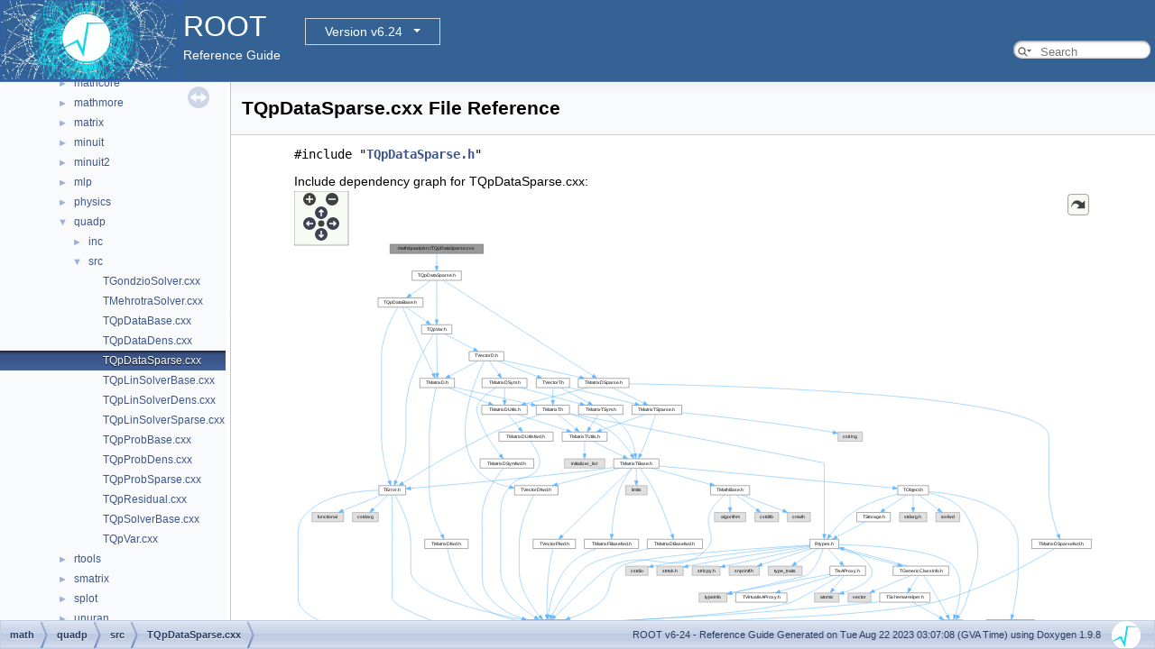

--- FILE ---
content_type: application/javascript
request_url: https://root.cern.ch/doc/v624/navtreeindex72.js
body_size: 14555
content:
var NAVTREEINDEX72 =
{
"TProofPlayer_8cxx.html#ad78ca38a2a673333f41ee0e2543b5279":[5,0,15,4,1,14,1],
"TProofPlayer_8cxx.html#ade8046ca1c36f9dee5290c57e277141d":[5,0,15,4,1,14,2],
"TProofPlayer_8cxx_source.html":[5,0,15,4,1,14],
"TProofPlayer_8h.html":[5,0,15,4,0,14],
"TProofPlayer_8h_source.html":[5,0,15,4,0,14],
"TProofProgressDialog_8cxx.html":[5,0,6,6,1,0],
"TProofProgressDialog_8cxx.html#a7f73bf5f2fde2a119a7c9ea14ac4cbc6":[5,0,6,6,1,0,0],
"TProofProgressDialog_8cxx_source.html":[5,0,6,6,1,0],
"TProofProgressDialog_8h.html":[5,0,6,6,0,0],
"TProofProgressDialog_8h_source.html":[5,0,6,6,0,0],
"TProofProgressLog_8cxx.html":[5,0,6,6,1,1],
"TProofProgressLog_8cxx.html#a8033c63ad4efd421b2eda332cb9c2862":[5,0,6,6,1,1,0],
"TProofProgressLog_8cxx.html#ac21d13f21799bc2e71931a890141e3ca":[5,0,6,6,1,1,1],
"TProofProgressLog_8cxx_source.html":[5,0,6,6,1,1],
"TProofProgressLog_8h.html":[5,0,6,6,0,1],
"TProofProgressLog_8h_source.html":[5,0,6,6,0,1],
"TProofProgressMemoryPlot_8cxx.html":[5,0,6,6,1,2],
"TProofProgressMemoryPlot_8cxx.html#a7d1717632c12f1a4f464406771dd50ad":[5,0,6,6,1,2,1],
"TProofProgressMemoryPlot_8cxx.html#aeb114889b214bfa9120775e757c19799":[5,0,6,6,1,2,2],
"TProofProgressMemoryPlot_8cxx.html#af5663abcec442b7de797b04102b7a91f":[5,0,6,6,1,2,0],
"TProofProgressMemoryPlot_8cxx_source.html":[5,0,6,6,1,2],
"TProofProgressMemoryPlot_8h.html":[5,0,6,6,0,2],
"TProofProgressMemoryPlot_8h_source.html":[5,0,6,6,0,2],
"TProofProgressStatus_8cxx.html":[5,0,15,1,1,19],
"TProofProgressStatus_8cxx_source.html":[5,0,15,1,1,19],
"TProofProgressStatus_8h.html":[5,0,15,1,0,19],
"TProofProgressStatus_8h_source.html":[5,0,15,1,0,19],
"TProofQueryResult_8cxx.html":[5,0,15,1,1,20],
"TProofQueryResult_8cxx_source.html":[5,0,15,1,1,20],
"TProofQueryResult_8h.html":[5,0,15,1,0,20],
"TProofQueryResult_8h_source.html":[5,0,15,1,0,20],
"TProofResourcesStatic_8cxx.html":[5,0,15,1,1,21],
"TProofResourcesStatic_8cxx_source.html":[5,0,15,1,1,21],
"TProofResourcesStatic_8h.html":[5,0,15,1,0,22],
"TProofResourcesStatic_8h_source.html":[5,0,15,1,0,22],
"TProofResources_8h.html":[5,0,15,1,0,21],
"TProofResources_8h_source.html":[5,0,15,1,0,21],
"TProofServLite_8cxx.html":[5,0,15,1,1,23],
"TProofServLite_8cxx.html#a66834d1b0e521b5bfdbfe6e559441917":[5,0,15,1,1,23,1],
"TProofServLite_8cxx.html#a7a9d0d6ba3ab604b7702d9a06e0e6485":[5,0,15,1,1,23,0],
"TProofServLite_8cxx_source.html":[5,0,15,1,1,23],
"TProofServLite_8h.html":[5,0,15,1,0,24],
"TProofServLite_8h_source.html":[5,0,15,1,0,24],
"TProofServ_8cxx.html":[5,0,15,1,1,22],
"TProofServ_8cxx.html#a28fad6504ee112b6a5f94f16a83e8c9c":[5,0,15,1,1,22,0],
"TProofServ_8cxx.html#a66834d1b0e521b5bfdbfe6e559441917":[5,0,15,1,1,22,3],
"TProofServ_8cxx.html#aba8ea5e4f58b6674b9d82262a4a7d4af":[5,0,15,1,1,22,1],
"TProofServ_8cxx.html#af15f84a96d86db1ae26195988860c2be":[5,0,15,1,1,22,2],
"TProofServ_8cxx_source.html":[5,0,15,1,1,22],
"TProofServ_8h.html":[5,0,15,1,0,23],
"TProofServ_8h.html#a7eae6c81e4912bcf582949ac8f43ea37":[5,0,15,1,0,23,9],
"TProofServ_8h.html#aefea00431460c4939264bca317901063":[5,0,15,1,0,23,8],
"TProofServ_8h_source.html":[5,0,15,1,0,23],
"TProofSuperMaster_8cxx.html":[5,0,15,1,1,24],
"TProofSuperMaster_8cxx_source.html":[5,0,15,1,1,24],
"TProofSuperMaster_8h.html":[5,0,15,1,0,25],
"TProofSuperMaster_8h_source.html":[5,0,15,1,0,25],
"TProof_8cxx.html":[5,0,15,1,1,8],
"TProof_8cxx.html#a9ef58f173ba8e60194941d82575a0b91":[5,0,15,1,1,8,0],
"TProof_8cxx.html#ae6fdb85274e1d53f360b5b88faa837b0":[5,0,15,1,1,8,1],
"TProof_8cxx_source.html":[5,0,15,1,1,8],
"TProof_8h.html":[5,0,15,1,0,8],
"TProof_8h.html#a03a3ce069d1f8d38288fad9eb50cacf5":[5,0,15,1,0,8,31],
"TProof_8h.html#a07975997d281591e3e08d48f05326222":[5,0,15,1,0,8,27],
"TProof_8h.html#a0bdd05ab93714779a20f4cd41ac997cd":[5,0,15,1,0,8,8],
"TProof_8h.html#a0daa79a50f874c92e9f6fc6c833468d0":[5,0,15,1,0,8,18],
"TProof_8h.html#a1457e53bcb6b4f699d21321df040eb5a":[5,0,15,1,0,8,17],
"TProof_8h.html#a2dd9e5c3aa07b4db63f0e7793e1ca93f":[5,0,15,1,0,8,24],
"TProof_8h.html#a36e6ad8556dd768f22cb273cdad20743":[5,0,15,1,0,8,32],
"TProof_8h.html#a3e44d8928f2fca42f2076b45abd8a981":[5,0,15,1,0,8,14],
"TProof_8h.html#a401a47f5d9cea584d22d2a0f69e5eba0":[5,0,15,1,0,8,33],
"TProof_8h.html#a527681f9f074c579e43dfffea80a3254":[5,0,15,1,0,8,10],
"TProof_8h.html#a5c84b6e903c81095d64b0a49c5701d8e":[5,0,15,1,0,8,35],
"TProof_8h.html#a61a1a21d8984125289e56d26138fb3c8":[5,0,15,1,0,8,7],
"TProof_8h.html#a6b4d525704c105d6793c37c000bbac7f":[5,0,15,1,0,8,13],
"TProof_8h.html#a719eb8abcbbc04b1cc085b5b2c9da1cd":[5,0,15,1,0,8,23],
"TProof_8h.html#a76569b7814dd278252ab9c58603e0605":[5,0,15,1,0,8,11],
"TProof_8h.html#a76a992ca1eb2be97474b1c07811ea850":[5,0,15,1,0,8,16],
"TProof_8h.html#a7ba5d92091936ef050c4e0c0c06d241b":[5,0,15,1,0,8,12],
"TProof_8h.html#a8ac4666280c8ce2f19445868419f6495":[5,0,15,1,0,8,25],
"TProof_8h.html#a8b70e4dbb316ff4207e258617823cb87":[5,0,15,1,0,8,30],
"TProof_8h.html#a8d656414077c7ffb7c99865719a1cb9a":[5,0,15,1,0,8,34],
"TProof_8h.html#a9147da5656d2c212d9a9f09ed268f494":[5,0,15,1,0,8,19],
"TProof_8h.html#a9398fcc9bd8184e26cc9396ceaa9165a":[5,0,15,1,0,8,22],
"TProof_8h.html#a9688cf215d60566bcef0e68a382b1187":[5,0,15,1,0,8,21],
"TProof_8h.html#ab1cbf85bbb0da99b5157e451eff5ed0c":[5,0,15,1,0,8,20],
"TProof_8h.html#ab400bbf78eed4498f3caf9cf1c495049":[5,0,15,1,0,8,28],
"TProof_8h.html#acd69714682a1959656a21600ad2d7075":[5,0,15,1,0,8,9],
"TProof_8h.html#ad4f1456c14f1e90a9ac3c81749915db7":[5,0,15,1,0,8,15],
"TProof_8h.html#adaf256b43e79fbaeeb49b178a610c458":[5,0,15,1,0,8,26],
"TProof_8h.html#ae12b458ba443e1ab6c704a34c2446477":[5,0,15,1,0,8,29],
"TProof_8h_source.html":[5,0,15,1,0,8],
"TProtoClass_8cxx.html":[5,0,1,8,1,25],
"TProtoClass_8cxx.html#ab85bd2a38fd58e5ecfd31d4fc108e6fd":[5,0,1,8,1,25,0],
"TProtoClass_8cxx_source.html":[5,0,1,8,1,25],
"TProtoClass_8h.html":[5,0,1,8,0,29],
"TProtoClass_8h_source.html":[5,0,1,8,0,29],
"TPyDispatcher_8cxx.html":[5,0,0,0,1,2,26],
"TPyDispatcher_8cxx_source.html":[5,0,0,0,1,2,26],
"TPyDispatcher_8h.html":[5,0,0,0,1,0,1],
"TPyDispatcher_8h.html#ae19630c1f4ca6d5236b30719d9140013":[5,0,0,0,1,0,1,1],
"TPyDispatcher_8h_source.html":[5,0,0,0,1,0,1],
"TPyReturn_8cxx.html":[5,0,0,2,1,2],
"TPyReturn_8cxx_source.html":[5,0,0,2,1,2],
"TPyReturn_8h.html":[5,0,0,2,0,2],
"TPyReturn_8h.html#ae19630c1f4ca6d5236b30719d9140013":[5,0,0,2,0,2,1],
"TPyReturn_8h_source.html":[5,0,0,2,0,2],
"TPythia6Calls_8h.html":[5,0,13,2,1,2],
"TPythia6Calls_8h.html#a86e12e0fd53c5fc78efb0d95342a8558":[5,0,13,2,1,2,21],
"TPythia6Calls_8h.html#a89f2e3299622a8d834a4c667ea01c038":[5,0,13,2,1,2,23],
"TPythia6Calls_8h.html#a949d4242318412ccee72f6a5b2ade076":[5,0,13,2,1,2,24],
"TPythia6Calls_8h.html#ae2620a8b6f829a46a0c5cf2ca89571db":[5,0,13,2,1,2,22],
"TPythia6Calls_8h_source.html":[5,0,13,2,1,2],
"TPythia6Decayer_8cxx.html":[5,0,13,2,2,2],
"TPythia6Decayer_8cxx_source.html":[5,0,13,2,2,2],
"TPythia6Decayer_8h.html":[5,0,13,2,1,3],
"TPythia6Decayer_8h_source.html":[5,0,13,2,1,3],
"TPythia6_8cxx.html":[5,0,13,2,2,1],
"TPythia6_8cxx.html#a0aff4105a5eaacd30ba70790298f217a":[5,0,13,2,2,1,27],
"TPythia6_8cxx.html#a1237254f076fc7dfb0519e6b4d5b0f3e":[5,0,13,2,2,1,16],
"TPythia6_8cxx.html#a148450e5db4f211509e197a7703be56d":[5,0,13,2,2,1,12],
"TPythia6_8cxx.html#a17c6d829e2082f36f3ff010b69359ef3":[5,0,13,2,2,1,35],
"TPythia6_8cxx.html#a18417756c066c887c5267b559379af59":[5,0,13,2,2,1,21],
"TPythia6_8cxx.html#a1c14cd2f20e27ed291fa002744daaa5e":[5,0,13,2,2,1,39],
"TPythia6_8cxx.html#a1ce5cea11589c55c86b93b580beee3b8":[5,0,13,2,2,1,5],
"TPythia6_8cxx.html#a1dbe019361406129606ebb26aae757b9":[5,0,13,2,2,1,10],
"TPythia6_8cxx.html#a238d4c5b16373082faae1c0d45a09adc":[5,0,13,2,2,1,24],
"TPythia6_8cxx.html#a2f8705f49fe9ecc7368a3b89c13c27fb":[5,0,13,2,2,1,30],
"TPythia6_8cxx.html#a301494a0fdf3eb09feeec183075b74ea":[5,0,13,2,2,1,31],
"TPythia6_8cxx.html#a33714bb111c264060c7968d9dd14d087":[5,0,13,2,2,1,26],
"TPythia6_8cxx.html#a368eb5d37fa1e96476ede741bb28b69d":[5,0,13,2,2,1,3],
"TPythia6_8cxx.html#a38da680d2714487a872901772284af08":[5,0,13,2,2,1,34],
"TPythia6_8cxx.html#a507667f687007a711d1886c6858abae2":[5,0,13,2,2,1,25],
"TPythia6_8cxx.html#a50f120c011ea18d6d66fd15fad628c26":[5,0,13,2,2,1,36],
"TPythia6_8cxx.html#a54e4846d2789b66d1dc7aca291a54a5b":[5,0,13,2,2,1,2],
"TPythia6_8cxx.html#a6284ad3366a690c751c69f58cf191320":[5,0,13,2,2,1,14],
"TPythia6_8cxx.html#a6ead468522228846f5970786ec0aaa30":[5,0,13,2,2,1,1],
"TPythia6_8cxx.html#a760746aef0163099ae3426a53c165142":[5,0,13,2,2,1,8],
"TPythia6_8cxx.html#a7a0bbf708609e2fde4f1681080d1282a":[5,0,13,2,2,1,33],
"TPythia6_8cxx.html#a7ae1611fd0247d1fe7dc3c179c9b460e":[5,0,13,2,2,1,37],
"TPythia6_8cxx.html#a7cda5be11ad1d19de02a8a31a257fc13":[5,0,13,2,2,1,32],
"TPythia6_8cxx.html#a7f4615187ca694f812e00964056200eb":[5,0,13,2,2,1,28],
"TPythia6_8cxx.html#a806f0a859f5466f826a6501eb008b2d2":[5,0,13,2,2,1,40],
"TPythia6_8cxx.html#a85a0968c08faeecbf8dc8a5c1a54b619":[5,0,13,2,2,1,29],
"TPythia6_8cxx.html#a8a1513ba40819813de1c7d559b7d941b":[5,0,13,2,2,1,13],
"TPythia6_8cxx.html#a9ace27c252b13beef11017c719457e07":[5,0,13,2,2,1,6],
"TPythia6_8cxx.html#aa1c2e64708a5f94518ab43b6311e7ad2":[5,0,13,2,2,1,23],
"TPythia6_8cxx.html#aa3f496b423eb63ebfe09ae47441e70a9":[5,0,13,2,2,1,41],
"TPythia6_8cxx.html#aaa761244146066d74b35654235f90921":[5,0,13,2,2,1,11],
"TPythia6_8cxx.html#ab2ed38b460cbc99f8f32646994ffdf5d":[5,0,13,2,2,1,42],
"TPythia6_8cxx.html#abd9548f9740f6e727fd550f80b2df91b":[5,0,13,2,2,1,20],
"TPythia6_8cxx.html#ac0ceff918a25129e71d14e6bdcc15f83":[5,0,13,2,2,1,9],
"TPythia6_8cxx.html#accd78e007b3ec773b35311804e0d5d29":[5,0,13,2,2,1,18],
"TPythia6_8cxx.html#accf47624236001a07bda763926fec91c":[5,0,13,2,2,1,38],
"TPythia6_8cxx.html#acd6accc481a6e3ef527f3bb46915161c":[5,0,13,2,2,1,7],
"TPythia6_8cxx.html#acfb5b50a4a8bd6733301fceb550b2473":[5,0,13,2,2,1,22],
"TPythia6_8cxx.html#ad1a8cc977d9ca1b8991d5a3c12d46994":[5,0,13,2,2,1,17],
"TPythia6_8cxx.html#adc22ec740f88b580285007c204e56e03":[5,0,13,2,2,1,15],
"TPythia6_8cxx.html#ae4d49ef6610a3c79da095b770d2937c6":[5,0,13,2,2,1,19],
"TPythia6_8cxx.html#ae51753eb9c4afc972221faacd0f45012":[5,0,13,2,2,1,4],
"TPythia6_8cxx.html#af046d35c39cc3768a4a790191449c163":[5,0,13,2,2,1,0],
"TPythia6_8cxx.html#af0f5269a88bbc7ad8086f341802e1623":[5,0,13,2,2,1,43],
"TPythia6_8cxx_source.html":[5,0,13,2,2,1],
"TPythia6_8h.html":[5,0,13,2,1,1],
"TPythia6_8h_source.html":[5,0,13,2,1,1],
"TPythia8Decayer_8cxx.html":[5,0,13,3,2,1],
"TPythia8Decayer_8cxx_source.html":[5,0,13,3,2,1],
"TPythia8Decayer_8h.html":[5,0,13,3,1,1],
"TPythia8Decayer_8h_source.html":[5,0,13,3,1,1],
"TPythia8_8cxx.html":[5,0,13,3,2,0],
"TPythia8_8cxx_source.html":[5,0,13,3,2,0],
"TPythia8_8h.html":[5,0,13,3,1,0],
"TPythia8_8h_source.html":[5,0,13,3,1,0],
"TPython_8cxx.html":[5,0,0,2,1,3],
"TPython_8cxx.html#a0ad975e86efaf445934274e0381dacc2":[5,0,0,2,1,3,1],
"TPython_8cxx.html#a3960084179467c709f75188a58fac7fe":[5,0,0,2,1,3,3],
"TPython_8cxx.html#a4f860f4b571ac95a844e3be9be171d74":[5,0,0,2,1,3,0],
"TPython_8cxx.html#a9e6ac72a051fc05703fc3afab794d2a0":[5,0,0,2,1,3,4],
"TPython_8cxx.html#aa84d7ab96c0e9144efb1807ec67f06a0":[5,0,0,2,1,3,2],
"TPython_8cxx_source.html":[5,0,0,2,1,3],
"TPython_8h.html":[5,0,0,2,0,3],
"TPython_8h_source.html":[5,0,0,2,0,3],
"TQClass_8h.html":[5,0,1,0,1,60],
"TQClass_8h.html#ab4588205ef8e21465e42133f73ab37c2":[5,0,1,0,1,60,2],
"TQClass_8h_source.html":[5,0,1,0,1,60],
"TQCommand_8cxx.html":[5,0,1,0,2,46],
"TQCommand_8cxx.html#abdc15a780ee5bd86fb0fa4ee49af9c40":[5,0,1,0,2,46,0],
"TQCommand_8cxx_source.html":[5,0,1,0,2,46],
"TQCommand_8h.html":[5,0,1,0,1,61],
"TQCommand_8h_source.html":[5,0,1,0,1,61],
"TQConnection_8cxx.html":[5,0,1,0,2,47],
"TQConnection_8cxx.html#a07a86c145d55d80b65e819e398c4a369":[5,0,1,0,2,47,1],
"TQConnection_8cxx.html#a81d7690ee3c9e0a5c7af76585e62a067":[5,0,1,0,2,47,0],
"TQConnection_8cxx_source.html":[5,0,1,0,2,47],
"TQConnection_8h.html":[5,0,1,0,1,62],
"TQConnection_8h.html#ab3e68d69e43d6c056577d270823c4aba":[5,0,1,0,1,62,0],
"TQConnection_8h_source.html":[5,0,1,0,1,62],
"TQObject_8cxx.html":[5,0,1,0,2,48],
"TQObject_8cxx.html#abdf482aae9a417635905189eb29cbcfb":[5,0,1,0,2,48,1],
"TQObject_8cxx.html#ae89bceb6e58a585f5205c87e01c3062d":[5,0,1,0,2,48,0],
"TQObject_8cxx_source.html":[5,0,1,0,2,48],
"TQObject_8h.html":[5,0,1,0,1,63],
"TQObject_8h.html#aaf798a5fed9b95e145f6657a9d2e067e":[5,0,1,0,1,63,3],
"TQObject_8h.html#ad62a7fd7d4bd176b3fbe23f5880c42cb":[5,0,1,0,1,63,1],
"TQObject_8h.html#ae89bceb6e58a585f5205c87e01c3062d":[5,0,1,0,1,63,2],
"TQObject_8h_source.html":[5,0,1,0,1,63],
"TQpDataBase_8cxx.html":[5,0,11,13,1,2],
"TQpDataBase_8cxx_source.html":[5,0,11,13,1,2],
"TQpDataBase_8h.html":[5,0,11,13,0,2],
"TQpDataBase_8h_source.html":[5,0,11,13,0,2],
"TQpDataDens_8cxx.html":[5,0,11,13,1,3],
"TQpDataDens_8cxx_source.html":[5,0,11,13,1,3],
"TQpDataDens_8h.html":[5,0,11,13,0,3],
"TQpDataDens_8h_source.html":[5,0,11,13,0,3],
"TQpDataSparse_8cxx.html":[5,0,11,13,1,4],
"TQpDataSparse_8cxx_source.html":[5,0,11,13,1,4],
"TQpDataSparse_8h.html":[5,0,11,13,0,4],
"TQpDataSparse_8h_source.html":[5,0,11,13,0,4],
"TQpLinSolverBase_8cxx.html":[5,0,11,13,1,5],
"TQpLinSolverBase_8cxx_source.html":[5,0,11,13,1,5],
"TQpLinSolverBase_8h.html":[5,0,11,13,0,5],
"TQpLinSolverBase_8h_source.html":[5,0,11,13,0,5],
"TQpLinSolverDens_8cxx.html":[5,0,11,13,1,6],
"TQpLinSolverDens_8cxx_source.html":[5,0,11,13,1,6],
"TQpLinSolverDens_8h.html":[5,0,11,13,0,6],
"TQpLinSolverDens_8h_source.html":[5,0,11,13,0,6],
"TQpLinSolverSparse_8cxx.html":[5,0,11,13,1,7],
"TQpLinSolverSparse_8cxx_source.html":[5,0,11,13,1,7],
"TQpLinSolverSparse_8h.html":[5,0,11,13,0,7],
"TQpLinSolverSparse_8h_source.html":[5,0,11,13,0,7],
"TQpProbBase_8cxx.html":[5,0,11,13,1,8],
"TQpProbBase_8cxx_source.html":[5,0,11,13,1,8],
"TQpProbBase_8h.html":[5,0,11,13,0,8],
"TQpProbBase_8h_source.html":[5,0,11,13,0,8],
"TQpProbDens_8cxx.html":[5,0,11,13,1,9],
"TQpProbDens_8cxx_source.html":[5,0,11,13,1,9],
"TQpProbDens_8h.html":[5,0,11,13,0,9],
"TQpProbDens_8h_source.html":[5,0,11,13,0,9],
"TQpProbSparse_8cxx.html":[5,0,11,13,1,10],
"TQpProbSparse_8cxx_source.html":[5,0,11,13,1,10],
"TQpProbSparse_8h.html":[5,0,11,13,0,10],
"TQpProbSparse_8h_source.html":[5,0,11,13,0,10],
"TQpResidual_8cxx.html":[5,0,11,13,1,11],
"TQpResidual_8cxx_source.html":[5,0,11,13,1,11],
"TQpResidual_8h.html":[5,0,11,13,0,11],
"TQpResidual_8h_source.html":[5,0,11,13,0,11],
"TQpSolverBase_8cxx.html":[5,0,11,13,1,12],
"TQpSolverBase_8cxx_source.html":[5,0,11,13,1,12],
"TQpSolverBase_8h.html":[5,0,11,13,0,12],
"TQpSolverBase_8h.html#ad0cb242738b115a78e4ae27caf926146":[5,0,11,13,0,12,1]
};


--- FILE ---
content_type: image/svg+xml
request_url: https://root.cern.ch/doc/v624/TQpDataSparse_8cxx__incl.svg
body_size: 69592
content:
<?xml version="1.0" encoding="UTF-8" standalone="no"?>
<!DOCTYPE svg PUBLIC "-//W3C//DTD SVG 1.1//EN"
 "http://www.w3.org/Graphics/SVG/1.1/DTD/svg11.dtd">
<!-- Generated by graphviz version 2.43.0 (0)
 -->
<!-- Title: math/quadp/src/TQpDataSparse.cxx Pages: 1 -->
<!--zoomable 907 -->

<svg id="main" version="1.1" xmlns="http://www.w3.org/2000/svg" xmlns:xlink="http://www.w3.org/1999/xlink" xml:space="preserve" onload="init(evt)">
<style type="text/css"><![CDATA[
.node, .edge {opacity: 0.7;}
.node.selected, .edge.selected {opacity: 1;}
.edge:hover path { stroke: red; }
.edge:hover polygon { stroke: red; fill: red; }
]]></style>

<defs>
  <circle id="rim" cx="0" cy="0" r="7"/>
  <circle id="rim2" cx="0" cy="0" r="3.5"/>
  <g id="zoomPlus">
    <use xlink:href="#rim" fill="#404040"><set attributeName="fill" to="#808080" begin="zoomplus.mouseover" end="zoomplus.mouseout"/></use>
    <path d="M-4,0h8M0,-4v8" fill="none" stroke="white" stroke-width="1.5" pointer-events="none"/>
  </g>
  <g id="zoomMin">
    <use xlink:href="#rim" fill="#404040"><set attributeName="fill" to="#808080" begin="zoomminus.mouseover" end="zoomminus.mouseout"/></use>
    <path d="M-4,0h8" fill="none" stroke="white" stroke-width="1.5" pointer-events="none"/>
  </g>
  <g id="arrowUp" transform="translate(30 24)">
    <use xlink:href="#rim"/>
    <path pointer-events="none" fill="none" stroke="white" stroke-width="1.5" d="M0,-3.0v7 M-2.5,-0.5L0,-3.0L2.5,-0.5"/>
  </g>
  <g id="arrowRight" transform="rotate(90) translate(36 -43)">
    <use xlink:href="#rim"/>
    <path pointer-events="none" fill="none" stroke="white" stroke-width="1.5" d="M0,-3.0v7 M-2.5,-0.5L0,-3.0L2.5,-0.5"/>
  </g>
  <g id="arrowDown" transform="rotate(180) translate(-30 -48)">
    <use xlink:href="#rim"/>
    <path pointer-events="none" fill="none" stroke="white" stroke-width="1.5" d="M0,-3.0v7 M-2.5,-0.5L0,-3.0L2.5,-0.5"/>
  </g>
  <g id="arrowLeft" transform="rotate(270) translate(-36 17)">
    <use xlink:href="#rim"/>
    <path pointer-events="none" fill="none" stroke="white" stroke-width="1.5" d="M0,-3.0v7 M-2.5,-0.5L0,-3.0L2.5,-0.5"/>
  </g>
  <g id="resetDef">
    <use xlink:href="#rim2" fill="#404040"><set attributeName="fill" to="#808080" begin="reset.mouseover" end="reset.mouseout"/></use>
  </g>
</defs>
<script type="application/ecmascript">
var viewWidth = 1634;
var viewHeight = 907;
var sectionId = 'dynsection-0';
</script>
<script type="application/ecmascript" xlink:href="svg.min.js"/>
<svg id="graph" class="graph">
<g id="viewport">
<title>math/quadp/src/TQpDataSparse.cxx</title>
<!-- Node1 -->
<g id="Node000001" class="node">
<title>Node1</title>
<g id="a_Node000001"><a xlink:title=" ">
<polygon fill="#999999" stroke="#666666" points="380.06,-899 189.06,-899 189.06,-880 380.06,-880 380.06,-899"/>
<text text-anchor="middle" x="284.56" y="-887" font-family="Helvetica,sans-Serif" font-size="10.00">math/quadp/src/TQpDataSparse.cxx</text>
</a>
</g>
</g>
<!-- Node2 -->
<g id="Node000002" class="node">
<title>Node2</title>
<g id="a_Node000002"><a xlink:href="TQpDataSparse_8h.html" target="_top" xlink:title=" ">
<polygon fill="white" stroke="#666666" points="335.06,-844 234.06,-844 234.06,-825 335.06,-825 335.06,-844"/>
<text text-anchor="middle" x="284.56" y="-832" font-family="Helvetica,sans-Serif" font-size="10.00">TQpDataSparse.h</text>
</a>
</g>
</g>
<!-- Node1&#45;&gt;Node2 -->
<g id="edge1_Node000001_Node000002" class="edge">
<title>Node1&#45;&gt;Node2</title>
<g id="a_edge1_Node000001_Node000002"><a xlink:title=" ">
<path fill="none" stroke="#63b8ff" d="M284.56,-879.75C284.56,-872.8 284.56,-862.85 284.56,-854.13"/>
<polygon fill="#63b8ff" stroke="#63b8ff" points="288.06,-854.09 284.56,-844.09 281.06,-854.09 288.06,-854.09"/>
</a>
</g>
</g>
<!-- Node3 -->
<g id="Node000003" class="node">
<title>Node3</title>
<g id="a_Node000003"><a xlink:href="TQpDataBase_8h.html" target="_top" xlink:title=" ">
<polygon fill="white" stroke="#666666" points="256.56,-789 164.56,-789 164.56,-770 256.56,-770 256.56,-789"/>
<text text-anchor="middle" x="210.56" y="-777" font-family="Helvetica,sans-Serif" font-size="10.00">TQpDataBase.h</text>
</a>
</g>
</g>
<!-- Node2&#45;&gt;Node3 -->
<g id="edge2_Node000002_Node000003" class="edge">
<title>Node2&#45;&gt;Node3</title>
<g id="a_edge2_Node000002_Node000003"><a xlink:title=" ">
<path fill="none" stroke="#63b8ff" d="M272.67,-824.98C261.41,-816.92 244.28,-804.65 230.85,-795.03"/>
<polygon fill="#63b8ff" stroke="#63b8ff" points="232.84,-792.15 222.67,-789.17 228.76,-797.84 232.84,-792.15"/>
</a>
</g>
</g>
<!-- Node13 -->
<g id="Node000013" class="node">
<title>Node13</title>
<g id="a_Node000013"><a xlink:href="TQpVar_8h.html" target="_top" xlink:title=" ">
<polygon fill="white" stroke="#666666" points="315.56,-734 253.56,-734 253.56,-715 315.56,-715 315.56,-734"/>
<text text-anchor="middle" x="284.56" y="-722" font-family="Helvetica,sans-Serif" font-size="10.00">TQpVar.h</text>
</a>
</g>
</g>
<!-- Node2&#45;&gt;Node13 -->
<g id="edge98_Node000002_Node000013" class="edge">
<title>Node2&#45;&gt;Node13</title>
<g id="a_edge98_Node000002_Node000013"><a xlink:title=" ">
<path fill="none" stroke="#63b8ff" d="M284.56,-824.66C284.56,-807.17 284.56,-767.8 284.56,-744.27"/>
<polygon fill="#63b8ff" stroke="#63b8ff" points="288.06,-744.16 284.56,-734.16 281.06,-744.16 288.06,-744.16"/>
</a>
</g>
</g>
<!-- Node57 -->
<g id="Node000057" class="node">
<title>Node57</title>
<g id="a_Node000057"><a xlink:href="TMatrixDSparse_8h.html" target="_top" xlink:title=" ">
<polygon fill="white" stroke="#666666" points="678.56,-624 574.56,-624 574.56,-605 678.56,-605 678.56,-624"/>
<text text-anchor="middle" x="626.56" y="-612" font-family="Helvetica,sans-Serif" font-size="10.00">TMatrixDSparse.h</text>
</a>
</g>
</g>
<!-- Node2&#45;&gt;Node57 -->
<g id="edge99_Node000002_Node000057" class="edge">
<title>Node2&#45;&gt;Node57</title>
<g id="a_edge99_Node000002_Node000057"><a xlink:title=" ">
<path fill="none" stroke="#63b8ff" d="M297.97,-824.95C350,-791.79 538.87,-671.4 604.17,-629.77"/>
<polygon fill="#63b8ff" stroke="#63b8ff" points="606.32,-632.55 612.88,-624.22 602.56,-626.65 606.32,-632.55"/>
</a>
</g>
</g>
<!-- Node4 -->
<g id="Node000004" class="node">
<title>Node4</title>
<g id="a_Node000004"><a xlink:href="TError_8h.html" target="_top" xlink:title=" ">
<polygon fill="white" stroke="#666666" points="221.06,-404 166.06,-404 166.06,-385 221.06,-385 221.06,-404"/>
<text text-anchor="middle" x="193.56" y="-392" font-family="Helvetica,sans-Serif" font-size="10.00">TError.h</text>
</a>
</g>
</g>
<!-- Node3&#45;&gt;Node4 -->
<g id="edge3_Node000003_Node000004" class="edge">
<title>Node3&#45;&gt;Node4</title>
<g id="a_edge3_Node000003_Node000004"><a xlink:title=" ">
<path fill="none" stroke="#63b8ff" d="M205.14,-769.92C194.42,-752.12 171.56,-709.57 171.56,-670.5 171.56,-670.5 171.56,-670.5 171.56,-503.5 171.56,-471.4 181.01,-434.99 187.52,-413.71"/>
<polygon fill="#63b8ff" stroke="#63b8ff" points="190.9,-414.65 190.59,-404.06 184.23,-412.53 190.9,-414.65"/>
</a>
</g>
</g>
<!-- Node3&#45;&gt;Node13 -->
<g id="edge14_Node000003_Node000013" class="edge">
<title>Node3&#45;&gt;Node13</title>
<g id="a_edge14_Node000003_Node000013"><a xlink:title=" ">
<path fill="none" stroke="#63b8ff" d="M222.45,-769.98C233.71,-761.92 250.85,-749.65 264.27,-740.03"/>
<polygon fill="#63b8ff" stroke="#63b8ff" points="266.36,-742.84 272.46,-734.17 262.29,-737.15 266.36,-742.84"/>
</a>
</g>
</g>
<!-- Node14 -->
<g id="Node000014" class="node">
<title>Node14</title>
<g id="a_Node000014"><a xlink:href="TMatrixD_8h.html" target="_top" xlink:title=" ">
<polygon fill="white" stroke="#666666" points="321.06,-624 250.06,-624 250.06,-605 321.06,-605 321.06,-624"/>
<text text-anchor="middle" x="285.56" y="-612" font-family="Helvetica,sans-Serif" font-size="10.00">TMatrixD.h</text>
</a>
</g>
</g>
<!-- Node3&#45;&gt;Node14 -->
<g id="edge97_Node000003_Node000014" class="edge">
<title>Node3&#45;&gt;Node14</title>
<g id="a_edge97_Node000003_Node000014"><a xlink:title=" ">
<path fill="none" stroke="#63b8ff" d="M214.59,-769.74C226.4,-744.09 261.05,-668.78 277.15,-633.78"/>
<polygon fill="#63b8ff" stroke="#63b8ff" points="280.51,-634.85 281.51,-624.31 274.15,-631.93 280.51,-634.85"/>
</a>
</g>
</g>
<!-- Node5 -->
<g id="Node000005" class="node">
<title>Node5</title>
<g id="a_Node000005"><a xlink:href="RConfig_8hxx.html" target="_top" xlink:title=" ">
<polygon fill="white" stroke="#666666" points="417.06,-74 310.06,-74 310.06,-55 417.06,-55 417.06,-74"/>
<text text-anchor="middle" x="363.56" y="-62" font-family="Helvetica,sans-Serif" font-size="10.00">ROOT/RConfig.hxx</text>
</a>
</g>
</g>
<!-- Node4&#45;&gt;Node5 -->
<g id="edge4_Node000004_Node000005" class="edge">
<title>Node4&#45;&gt;Node5</title>
<g id="a_edge4_Node000004_Node000005"><a xlink:title=" ">
<path fill="none" stroke="#63b8ff" d="M165.77,-394.33C127.69,-393.91 59.48,-387.34 19.56,-349 -1.68,-328.59 0.56,-314.96 0.56,-285.5 0.56,-285.5 0.56,-285.5 0.56,-173.5 0.56,-111.78 195.81,-82.5 299.91,-71.27"/>
<polygon fill="#63b8ff" stroke="#63b8ff" points="300.42,-74.74 310,-70.21 299.69,-67.78 300.42,-74.74"/>
</a>
</g>
</g>
<!-- Node8 -->
<g id="Node000008" class="node">
<title>Node8</title>
<g id="a_Node000008"><a xlink:href="DllImport_8h.html" target="_top" xlink:title=" ">
<polygon fill="white" stroke="#666666" points="506.06,-74 435.06,-74 435.06,-55 506.06,-55 506.06,-74"/>
<text text-anchor="middle" x="470.56" y="-62" font-family="Helvetica,sans-Serif" font-size="10.00">DllImport.h</text>
</a>
</g>
</g>
<!-- Node4&#45;&gt;Node8 -->
<g id="edge7_Node000004_Node000008" class="edge">
<title>Node4&#45;&gt;Node8</title>
<g id="a_edge7_Node000004_Node000008"><a xlink:title=" ">
<path fill="none" stroke="#63b8ff" d="M193.56,-384.82C193.56,-366.48 193.56,-322.44 193.56,-285.5 193.56,-285.5 193.56,-285.5 193.56,-173.5 193.56,-148.4 353.49,-99.09 430.3,-76.85"/>
<polygon fill="#63b8ff" stroke="#63b8ff" points="431.48,-80.16 440.13,-74.03 429.55,-73.43 431.48,-80.16"/>
</a>
</g>
</g>
<!-- Node9 -->
<g id="Node000009" class="node">
<title>Node9</title>
<g id="a_Node000009"><a xlink:href="RtypesCore_8h.html" target="_top" xlink:title=" ">
<polygon fill="white" stroke="#666666" points="551.56,-129 469.56,-129 469.56,-110 551.56,-110 551.56,-129"/>
<text text-anchor="middle" x="510.56" y="-117" font-family="Helvetica,sans-Serif" font-size="10.00">RtypesCore.h</text>
</a>
</g>
</g>
<!-- Node4&#45;&gt;Node9 -->
<g id="edge8_Node000004_Node000009" class="edge">
<title>Node4&#45;&gt;Node9</title>
<g id="a_edge8_Node000004_Node000009"><a xlink:title=" ">
<path fill="none" stroke="#63b8ff" d="M198.85,-384.9C209.29,-367.07 231.56,-324.46 231.56,-285.5 231.56,-285.5 231.56,-285.5 231.56,-228.5 231.56,-180.18 378.91,-145.06 459.44,-129.46"/>
<polygon fill="#63b8ff" stroke="#63b8ff" points="460.22,-132.88 469.39,-127.57 458.92,-126 460.22,-132.88"/>
</a>
</g>
</g>
<!-- Node11 -->
<g id="Node000011" class="node">
<title>Node11</title>
<g id="a_Node000011"><a xlink:title=" ">
<polygon fill="#e0e0e0" stroke="#999999" points="165.06,-349 112.06,-349 112.06,-330 165.06,-330 165.06,-349"/>
<text text-anchor="middle" x="138.56" y="-337" font-family="Helvetica,sans-Serif" font-size="10.00">cstdarg</text>
</a>
</g>
</g>
<!-- Node4&#45;&gt;Node11 -->
<g id="edge12_Node000004_Node000011" class="edge">
<title>Node4&#45;&gt;Node11</title>
<g id="a_edge12_Node000004_Node000011"><a xlink:title=" ">
<path fill="none" stroke="#63b8ff" d="M184.48,-384.75C176.47,-377.03 164.6,-365.6 154.94,-356.28"/>
<polygon fill="#63b8ff" stroke="#63b8ff" points="157.1,-353.51 147.47,-349.09 152.25,-358.55 157.1,-353.51"/>
</a>
</g>
</g>
<!-- Node12 -->
<g id="Node000012" class="node">
<title>Node12</title>
<g id="a_Node000012"><a xlink:title=" ">
<polygon fill="#e0e0e0" stroke="#999999" points="94.06,-349 29.06,-349 29.06,-330 94.06,-330 94.06,-349"/>
<text text-anchor="middle" x="61.56" y="-337" font-family="Helvetica,sans-Serif" font-size="10.00">functional</text>
</a>
</g>
</g>
<!-- Node4&#45;&gt;Node12 -->
<g id="edge13_Node000004_Node000012" class="edge">
<title>Node4&#45;&gt;Node12</title>
<g id="a_edge13_Node000004_Node000012"><a xlink:title=" ">
<path fill="none" stroke="#63b8ff" d="M172.35,-384.98C150.83,-376.34 117.28,-362.87 92.73,-353.02"/>
<polygon fill="#63b8ff" stroke="#63b8ff" points="93.74,-349.65 83.16,-349.17 91.13,-356.14 93.74,-349.65"/>
</a>
</g>
</g>
<!-- Node6 -->
<g id="Node000006" class="node">
<title>Node6</title>
<g id="a_Node000006"><a xlink:href="RVersion_8h.html" target="_top" xlink:title=" ">
<polygon fill="white" stroke="#666666" points="571.06,-19 494.06,-19 494.06,0 571.06,0 571.06,-19"/>
<text text-anchor="middle" x="532.56" y="-7" font-family="Helvetica,sans-Serif" font-size="10.00">../RVersion.h</text>
</a>
</g>
</g>
<!-- Node5&#45;&gt;Node6 -->
<g id="edge5_Node000005_Node000006" class="edge">
<title>Node5&#45;&gt;Node6</title>
<g id="a_edge5_Node000005_Node000006"><a xlink:title=" ">
<path fill="none" stroke="#63b8ff" d="M390.71,-54.98C419.09,-46.09 463.79,-32.07 495.42,-22.15"/>
<polygon fill="#63b8ff" stroke="#63b8ff" points="496.7,-25.41 505.2,-19.08 494.61,-18.73 496.7,-25.41"/>
</a>
</g>
</g>
<!-- Node7 -->
<g id="Node000007" class="node">
<title>Node7</title>
<g id="a_Node000007"><a xlink:title=" ">
<polygon fill="#e0e0e0" stroke="#999999" points="403.56,-19 323.56,-19 323.56,0 403.56,0 403.56,-19"/>
<text text-anchor="middle" x="363.56" y="-7" font-family="Helvetica,sans-Serif" font-size="10.00">RConfigure.h</text>
</a>
</g>
</g>
<!-- Node5&#45;&gt;Node7 -->
<g id="edge6_Node000005_Node000007" class="edge">
<title>Node5&#45;&gt;Node7</title>
<g id="a_edge6_Node000005_Node000007"><a xlink:title=" ">
<path fill="none" stroke="#63b8ff" d="M363.56,-54.75C363.56,-47.8 363.56,-37.85 363.56,-29.13"/>
<polygon fill="#63b8ff" stroke="#63b8ff" points="367.06,-29.09 363.56,-19.09 360.06,-29.09 367.06,-29.09"/>
</a>
</g>
</g>
<!-- Node9&#45;&gt;Node5 -->
<g id="edge9_Node000009_Node000005" class="edge">
<title>Node9&#45;&gt;Node5</title>
<g id="a_edge9_Node000009_Node000005"><a xlink:title=" ">
<path fill="none" stroke="#63b8ff" d="M486.94,-109.98C462.66,-101.23 424.61,-87.51 397.19,-77.62"/>
<polygon fill="#63b8ff" stroke="#63b8ff" points="398.2,-74.27 387.61,-74.17 395.83,-80.85 398.2,-74.27"/>
</a>
</g>
</g>
<!-- Node9&#45;&gt;Node8 -->
<g id="edge10_Node000009_Node000008" class="edge">
<title>Node9&#45;&gt;Node8</title>
<g id="a_edge10_Node000009_Node000008"><a xlink:title=" ">
<path fill="none" stroke="#63b8ff" d="M503.96,-109.75C498.31,-102.26 490.02,-91.28 483.11,-82.13"/>
<polygon fill="#63b8ff" stroke="#63b8ff" points="485.86,-79.96 477.04,-74.09 480.27,-84.18 485.86,-79.96"/>
</a>
</g>
</g>
<!-- Node10 -->
<g id="Node000010" class="node">
<title>Node10</title>
<g id="a_Node000010"><a xlink:title=" ">
<polygon fill="#e0e0e0" stroke="#999999" points="577.06,-74 524.06,-74 524.06,-55 577.06,-55 577.06,-74"/>
<text text-anchor="middle" x="550.56" y="-62" font-family="Helvetica,sans-Serif" font-size="10.00">cstddef</text>
</a>
</g>
</g>
<!-- Node9&#45;&gt;Node10 -->
<g id="edge11_Node000009_Node000010" class="edge">
<title>Node9&#45;&gt;Node10</title>
<g id="a_edge11_Node000009_Node000010"><a xlink:title=" ">
<path fill="none" stroke="#63b8ff" d="M517.17,-109.75C522.82,-102.26 531.11,-91.28 538.01,-82.13"/>
<polygon fill="#63b8ff" stroke="#63b8ff" points="540.85,-84.18 544.08,-74.09 535.26,-79.96 540.85,-84.18"/>
</a>
</g>
</g>
<!-- Node13&#45;&gt;Node4 -->
<g id="edge15_Node000013_Node000004" class="edge">
<title>Node13&#45;&gt;Node4</title>
<g id="a_edge15_Node000013_Node000004"><a xlink:title=" ">
<path fill="none" stroke="#63b8ff" d="M278.52,-714.77C262.75,-691.11 221.56,-623.3 221.56,-560.5 221.56,-560.5 221.56,-560.5 221.56,-503.5 221.56,-471.02 209.55,-434.76 201.26,-413.6"/>
<polygon fill="#63b8ff" stroke="#63b8ff" points="204.47,-412.2 197.45,-404.26 197.99,-414.84 204.47,-412.2"/>
</a>
</g>
</g>
<!-- Node13&#45;&gt;Node14 -->
<g id="edge16_Node000013_Node000014" class="edge">
<title>Node13&#45;&gt;Node14</title>
<g id="a_edge16_Node000013_Node000014"><a xlink:title=" ">
<path fill="none" stroke="#63b8ff" d="M284.64,-714.66C284.81,-697.17 285.17,-657.8 285.39,-634.27"/>
<polygon fill="#63b8ff" stroke="#63b8ff" points="288.89,-634.19 285.48,-624.16 281.89,-634.13 288.89,-634.19"/>
</a>
</g>
</g>
<!-- Node50 -->
<g id="Node000050" class="node">
<title>Node50</title>
<g id="a_Node000050"><a xlink:href="TVectorD_8h.html" target="_top" xlink:title=" ">
<polygon fill="white" stroke="#666666" points="422.06,-679 351.06,-679 351.06,-660 422.06,-660 422.06,-679"/>
<text text-anchor="middle" x="386.56" y="-667" font-family="Helvetica,sans-Serif" font-size="10.00">TVectorD.h</text>
</a>
</g>
</g>
<!-- Node13&#45;&gt;Node50 -->
<g id="edge75_Node000013_Node000050" class="edge">
<title>Node13&#45;&gt;Node50</title>
<g id="a_edge75_Node000013_Node000050"><a xlink:title=" ">
<path fill="none" stroke="#63b8ff" d="M300.95,-714.98C317.14,-706.57 342.13,-693.59 360.94,-683.81"/>
<polygon fill="#63b8ff" stroke="#63b8ff" points="362.62,-686.89 369.88,-679.17 359.39,-680.68 362.62,-686.89"/>
</a>
</g>
</g>
<!-- Node15 -->
<g id="Node000015" class="node">
<title>Node15</title>
<g id="a_Node000015"><a xlink:href="TMatrixT_8h.html" target="_top" xlink:title=" ">
<polygon fill="white" stroke="#666666" points="556.56,-569 488.56,-569 488.56,-550 556.56,-550 556.56,-569"/>
<text text-anchor="middle" x="522.56" y="-557" font-family="Helvetica,sans-Serif" font-size="10.00">TMatrixT.h</text>
</a>
</g>
</g>
<!-- Node14&#45;&gt;Node15 -->
<g id="edge17_Node000014_Node000015" class="edge">
<title>Node14&#45;&gt;Node15</title>
<g id="a_edge17_Node000014_Node000015"><a xlink:title=" ">
<path fill="none" stroke="#63b8ff" d="M321.3,-605.51C363.38,-596.1 433.26,-580.47 478.61,-570.33"/>
<polygon fill="#63b8ff" stroke="#63b8ff" points="479.46,-573.72 488.46,-568.13 477.94,-566.89 479.46,-573.72"/>
</a>
</g>
</g>
<!-- Node47 -->
<g id="Node000047" class="node">
<title>Node47</title>
<g id="a_Node000047"><a xlink:href="TMatrixDfwd_8h.html" target="_top" xlink:title=" ">
<polygon fill="white" stroke="#666666" points="349.06,-294 260.06,-294 260.06,-275 349.06,-275 349.06,-294"/>
<text text-anchor="middle" x="304.56" y="-282" font-family="Helvetica,sans-Serif" font-size="10.00">TMatrixDfwd.h</text>
</a>
</g>
</g>
<!-- Node14&#45;&gt;Node47 -->
<g id="edge69_Node000014_Node000047" class="edge">
<title>Node14&#45;&gt;Node47</title>
<g id="a_edge69_Node000014_Node000047"><a xlink:title=" ">
<path fill="none" stroke="#63b8ff" d="M283.4,-604.88C279.04,-586.67 269.56,-542.84 269.56,-505.5 269.56,-505.5 269.56,-505.5 269.56,-393.5 269.56,-360.3 284.71,-324.03 295.08,-303.11"/>
<polygon fill="#63b8ff" stroke="#63b8ff" points="298.23,-304.64 299.69,-294.15 292,-301.44 298.23,-304.64"/>
</a>
</g>
</g>
<!-- Node48 -->
<g id="Node000048" class="node">
<title>Node48</title>
<g id="a_Node000048"><a xlink:href="TMatrixDUtils_8h.html" target="_top" xlink:title=" ">
<polygon fill="white" stroke="#666666" points="470.06,-569 377.06,-569 377.06,-550 470.06,-550 470.06,-569"/>
<text text-anchor="middle" x="423.56" y="-557" font-family="Helvetica,sans-Serif" font-size="10.00">TMatrixDUtils.h</text>
</a>
</g>
</g>
<!-- Node14&#45;&gt;Node48 -->
<g id="edge71_Node000014_Node000048" class="edge">
<title>Node14&#45;&gt;Node48</title>
<g id="a_edge71_Node000014_Node000048"><a xlink:title=" ">
<path fill="none" stroke="#63b8ff" d="M307.73,-604.98C330.33,-596.3 365.62,-582.75 391.31,-572.88"/>
<polygon fill="#63b8ff" stroke="#63b8ff" points="392.91,-576.02 400.99,-569.17 390.4,-569.49 392.91,-576.02"/>
</a>
</g>
</g>
<!-- Node15&#45;&gt;Node4 -->
<g id="edge68_Node000015_Node000004" class="edge">
<title>Node15&#45;&gt;Node4</title>
<g id="a_edge68_Node000015_Node000004"><a xlink:title=" ">
<path fill="none" stroke="#63b8ff" d="M496.08,-549.92C471.64,-541.7 434.55,-528.43 403.56,-514 332.54,-480.93 253.13,-432.88 215.55,-409.43"/>
<polygon fill="#63b8ff" stroke="#63b8ff" points="217.26,-406.37 206.93,-404.02 213.54,-412.3 217.26,-406.37"/>
</a>
</g>
</g>
<!-- Node16 -->
<g id="Node000016" class="node">
<title>Node16</title>
<g id="a_Node000016"><a xlink:href="TMatrixTBase_8h.html" target="_top" xlink:title=" ">
<polygon fill="white" stroke="#666666" points="740.06,-459 647.06,-459 647.06,-440 740.06,-440 740.06,-459"/>
<text text-anchor="middle" x="693.56" y="-447" font-family="Helvetica,sans-Serif" font-size="10.00">TMatrixTBase.h</text>
</a>
</g>
</g>
<!-- Node15&#45;&gt;Node16 -->
<g id="edge18_Node000015_Node000016" class="edge">
<title>Node15&#45;&gt;Node16</title>
<g id="a_edge18_Node000015_Node000016"><a xlink:title=" ">
<path fill="none" stroke="#63b8ff" d="M556.73,-551.07C582.12,-544.37 616.7,-532.65 642.56,-514 659.71,-501.64 674.22,-482.06 683.33,-467.91"/>
<polygon fill="#63b8ff" stroke="#63b8ff" points="686.47,-469.48 688.74,-459.13 680.51,-465.81 686.47,-469.48"/>
</a>
</g>
</g>
<!-- Node18 -->
<g id="Node000018" class="node">
<title>Node18</title>
<g id="a_Node000018"><a xlink:href="Rtypes_8h.html" target="_top" xlink:title=" ">
<polygon fill="white" stroke="#666666" points="1108.06,-294 1049.06,-294 1049.06,-275 1108.06,-275 1108.06,-294"/>
<text text-anchor="middle" x="1078.56" y="-282" font-family="Helvetica,sans-Serif" font-size="10.00">Rtypes.h</text>
</a>
</g>
</g>
<!-- Node15&#45;&gt;Node18 -->
<g id="edge67_Node000015_Node000018" class="edge">
<title>Node15&#45;&gt;Node18</title>
<g id="a_edge67_Node000015_Node000018"><a xlink:title=" ">
<path fill="none" stroke="#63b8ff" d="M556.92,-551.85C678.14,-528.41 1078.56,-450.92 1078.56,-450.5 1078.56,-450.5 1078.56,-450.5 1078.56,-393.5 1078.56,-362.19 1078.56,-325.77 1078.56,-304.23"/>
<polygon fill="#63b8ff" stroke="#63b8ff" points="1082.06,-304.18 1078.56,-294.18 1075.06,-304.18 1082.06,-304.18"/>
</a>
</g>
</g>
<!-- Node45 -->
<g id="Node000045" class="node">
<title>Node45</title>
<g id="a_Node000045"><a xlink:href="TMatrixTUtils_8h.html" target="_top" xlink:title=" ">
<polygon fill="white" stroke="#666666" points="633.56,-514 541.56,-514 541.56,-495 633.56,-495 633.56,-514"/>
<text text-anchor="middle" x="587.56" y="-502" font-family="Helvetica,sans-Serif" font-size="10.00">TMatrixTUtils.h</text>
</a>
</g>
</g>
<!-- Node15&#45;&gt;Node45 -->
<g id="edge64_Node000015_Node000045" class="edge">
<title>Node15&#45;&gt;Node45</title>
<g id="a_edge64_Node000015_Node000045"><a xlink:title=" ">
<path fill="none" stroke="#63b8ff" d="M533,-549.98C542.71,-542.07 557.38,-530.11 569.06,-520.58"/>
<polygon fill="#63b8ff" stroke="#63b8ff" points="571.39,-523.2 576.93,-514.17 566.97,-517.78 571.39,-523.2"/>
</a>
</g>
</g>
<!-- Node16&#45;&gt;Node4 -->
<g id="edge19_Node000016_Node000004" class="edge">
<title>Node16&#45;&gt;Node4</title>
<g id="a_edge19_Node000016_Node000004"><a xlink:title=" ">
<path fill="none" stroke="#63b8ff" d="M646.78,-441.1C644,-440.71 641.25,-440.34 638.56,-440 488.13,-420.87 308.21,-405.03 231.37,-398.59"/>
<polygon fill="#63b8ff" stroke="#63b8ff" points="231.48,-395.09 221.22,-397.75 230.89,-402.06 231.48,-395.09"/>
</a>
</g>
</g>
<!-- Node17 -->
<g id="Node000017" class="node">
<title>Node17</title>
<g id="a_Node000017"><a xlink:href="TObject_8h.html" target="_top" xlink:title=" ">
<polygon fill="white" stroke="#666666" points="1292.06,-404 1229.06,-404 1229.06,-385 1292.06,-385 1292.06,-404"/>
<text text-anchor="middle" x="1260.56" y="-392" font-family="Helvetica,sans-Serif" font-size="10.00">TObject.h</text>
</a>
</g>
</g>
<!-- Node16&#45;&gt;Node17 -->
<g id="edge20_Node000016_Node000017" class="edge">
<title>Node16&#45;&gt;Node17</title>
<g id="a_edge20_Node000016_Node000017"><a xlink:title=" ">
<path fill="none" stroke="#63b8ff" d="M740.44,-444.12C848.95,-433.98 1115.95,-409.02 1219.02,-399.38"/>
<polygon fill="#63b8ff" stroke="#63b8ff" points="1219.42,-402.86 1229.05,-398.45 1218.77,-395.89 1219.42,-402.86"/>
</a>
</g>
</g>
<!-- Node36 -->
<g id="Node000036" class="node">
<title>Node36</title>
<g id="a_Node000036"><a xlink:href="TMathBase_8h.html" target="_top" xlink:title=" ">
<polygon fill="white" stroke="#666666" points="925.56,-404 845.56,-404 845.56,-385 925.56,-385 925.56,-404"/>
<text text-anchor="middle" x="885.56" y="-392" font-family="Helvetica,sans-Serif" font-size="10.00">TMathBase.h</text>
</a>
</g>
</g>
<!-- Node16&#45;&gt;Node36 -->
<g id="edge50_Node000016_Node000036" class="edge">
<title>Node16&#45;&gt;Node36</title>
<g id="a_edge50_Node000016_Node000036"><a xlink:title=" ">
<path fill="none" stroke="#63b8ff" d="M724.41,-439.98C757.06,-430.97 808.76,-416.7 844.76,-406.76"/>
<polygon fill="#63b8ff" stroke="#63b8ff" points="845.76,-410.12 854.47,-404.08 843.9,-403.37 845.76,-410.12"/>
</a>
</g>
</g>
<!-- Node40 -->
<g id="Node000040" class="node">
<title>Node40</title>
<g id="a_Node000040"><a xlink:href="TMatrixFBasefwd_8h.html" target="_top" xlink:title=" ">
<polygon fill="white" stroke="#666666" points="698.06,-294 587.06,-294 587.06,-275 698.06,-275 698.06,-294"/>
<text text-anchor="middle" x="642.56" y="-282" font-family="Helvetica,sans-Serif" font-size="10.00">TMatrixFBasefwd.h</text>
</a>
</g>
</g>
<!-- Node16&#45;&gt;Node40 -->
<g id="edge55_Node000016_Node000040" class="edge">
<title>Node16&#45;&gt;Node40</title>
<g id="a_edge55_Node000016_Node000040"><a xlink:title=" ">
<path fill="none" stroke="#63b8ff" d="M685.88,-439.98C678.68,-431.49 668.19,-417.77 662.56,-404 648.93,-370.64 644.59,-328.35 643.21,-304.37"/>
<polygon fill="#63b8ff" stroke="#63b8ff" points="646.69,-304.01 642.74,-294.18 639.7,-304.33 646.69,-304.01"/>
</a>
</g>
</g>
<!-- Node41 -->
<g id="Node000041" class="node">
<title>Node41</title>
<g id="a_Node000041"><a xlink:href="TMatrixDBasefwd_8h.html" target="_top" xlink:title=" ">
<polygon fill="white" stroke="#666666" points="829.06,-294 716.06,-294 716.06,-275 829.06,-275 829.06,-294"/>
<text text-anchor="middle" x="772.56" y="-282" font-family="Helvetica,sans-Serif" font-size="10.00">TMatrixDBasefwd.h</text>
</a>
</g>
</g>
<!-- Node16&#45;&gt;Node41 -->
<g id="edge57_Node000016_Node000041" class="edge">
<title>Node16&#45;&gt;Node41</title>
<g id="a_edge57_Node000016_Node000041"><a xlink:title=" ">
<path fill="none" stroke="#63b8ff" d="M700.6,-439.68C707.33,-430.96 717.47,-417.08 724.56,-404 742.91,-370.14 758.44,-327.74 766.54,-303.93"/>
<polygon fill="#63b8ff" stroke="#63b8ff" points="769.97,-304.72 769.81,-294.13 763.33,-302.51 769.97,-304.72"/>
</a>
</g>
</g>
<!-- Node42 -->
<g id="Node000042" class="node">
<title>Node42</title>
<g id="a_Node000042"><a xlink:href="TVectorFfwd_8h.html" target="_top" xlink:title=" ">
<polygon fill="white" stroke="#666666" points="569.06,-294 482.06,-294 482.06,-275 569.06,-275 569.06,-294"/>
<text text-anchor="middle" x="525.56" y="-282" font-family="Helvetica,sans-Serif" font-size="10.00">TVectorFfwd.h</text>
</a>
</g>
</g>
<!-- Node16&#45;&gt;Node42 -->
<g id="edge59_Node000016_Node000042" class="edge">
<title>Node16&#45;&gt;Node42</title>
<g id="a_edge59_Node000016_Node000042"><a xlink:title=" ">
<path fill="none" stroke="#63b8ff" d="M684.53,-439.74C657.52,-413.53 577.11,-335.51 542.13,-301.57"/>
<polygon fill="#63b8ff" stroke="#63b8ff" points="544.25,-298.76 534.64,-294.31 539.38,-303.78 544.25,-298.76"/>
</a>
</g>
</g>
<!-- Node43 -->
<g id="Node000043" class="node">
<title>Node43</title>
<g id="a_Node000043"><a xlink:href="TVectorDfwd_8h.html" target="_top" xlink:title=" ">
<polygon fill="white" stroke="#666666" points="533.06,-404 444.06,-404 444.06,-385 533.06,-385 533.06,-404"/>
<text text-anchor="middle" x="488.56" y="-392" font-family="Helvetica,sans-Serif" font-size="10.00">TVectorDfwd.h</text>
</a>
</g>
</g>
<!-- Node16&#45;&gt;Node43 -->
<g id="edge61_Node000016_Node000043" class="edge">
<title>Node16&#45;&gt;Node43</title>
<g id="a_edge61_Node000016_Node000043"><a xlink:title=" ">
<path fill="none" stroke="#63b8ff" d="M660.62,-439.98C625.61,-430.93 570.09,-416.58 531.63,-406.64"/>
<polygon fill="#63b8ff" stroke="#63b8ff" points="532.31,-403.2 521.76,-404.08 530.56,-409.97 532.31,-403.2"/>
</a>
</g>
</g>
<!-- Node44 -->
<g id="Node000044" class="node">
<title>Node44</title>
<g id="a_Node000044"><a xlink:title=" ">
<polygon fill="#e0e0e0" stroke="#999999" points="715.56,-404 671.56,-404 671.56,-385 715.56,-385 715.56,-404"/>
<text text-anchor="middle" x="693.56" y="-392" font-family="Helvetica,sans-Serif" font-size="10.00">limits</text>
</a>
</g>
</g>
<!-- Node16&#45;&gt;Node44 -->
<g id="edge63_Node000016_Node000044" class="edge">
<title>Node16&#45;&gt;Node44</title>
<g id="a_edge63_Node000016_Node000044"><a xlink:title=" ">
<path fill="none" stroke="#63b8ff" d="M693.56,-439.75C693.56,-432.8 693.56,-422.85 693.56,-414.13"/>
<polygon fill="#63b8ff" stroke="#63b8ff" points="697.06,-414.09 693.56,-404.09 690.06,-414.09 697.06,-414.09"/>
</a>
</g>
</g>
<!-- Node17&#45;&gt;Node18 -->
<g id="edge21_Node000017_Node000018" class="edge">
<title>Node17&#45;&gt;Node18</title>
<g id="a_edge21_Node000017_Node000018"><a xlink:title=" ">
<path fill="none" stroke="#63b8ff" d="M1228.81,-386.65C1202.53,-379.95 1165.02,-367.96 1136.56,-349 1117.81,-336.51 1101,-316.67 1090.37,-302.49"/>
<polygon fill="#63b8ff" stroke="#63b8ff" points="1093.02,-300.18 1084.32,-294.13 1087.35,-304.28 1093.02,-300.18"/>
</a>
</g>
</g>
<!-- Node28 -->
<g id="Node000028" class="node">
<title>Node28</title>
<g id="a_Node000028"><a xlink:title=" ">
<polygon fill="#e0e0e0" stroke="#999999" points="1361.56,-129 1317.56,-129 1317.56,-110 1361.56,-110 1361.56,-129"/>
<text text-anchor="middle" x="1339.56" y="-117" font-family="Helvetica,sans-Serif" font-size="10.00">string</text>
</a>
</g>
</g>
<!-- Node17&#45;&gt;Node28 -->
<g id="edge48_Node000017_Node000028" class="edge">
<title>Node17&#45;&gt;Node28</title>
<g id="a_edge48_Node000017_Node000028"><a xlink:title=" ">
<path fill="none" stroke="#63b8ff" d="M1292.1,-389.39C1316.63,-384.36 1349.16,-373.28 1365.56,-349 1411.34,-281.22 1391.85,-243.4 1368.56,-165 1365.59,-154.98 1359.56,-145.11 1353.77,-137.22"/>
<polygon fill="#63b8ff" stroke="#63b8ff" points="1356.44,-134.95 1347.5,-129.25 1350.93,-139.28 1356.44,-134.95"/>
</a>
</g>
</g>
<!-- Node32 -->
<g id="Node000032" class="node">
<title>Node32</title>
<g id="a_Node000032"><a xlink:href="TStorage_8h.html" target="_top" xlink:title=" ">
<polygon fill="white" stroke="#666666" points="1214.06,-349 1145.06,-349 1145.06,-330 1214.06,-330 1214.06,-349"/>
<text text-anchor="middle" x="1179.56" y="-337" font-family="Helvetica,sans-Serif" font-size="10.00">TStorage.h</text>
</a>
</g>
</g>
<!-- Node17&#45;&gt;Node32 -->
<g id="edge43_Node000017_Node000032" class="edge">
<title>Node17&#45;&gt;Node32</title>
<g id="a_edge43_Node000017_Node000032"><a xlink:title=" ">
<path fill="none" stroke="#63b8ff" d="M1247.55,-384.98C1235.1,-376.84 1216.11,-364.41 1201.35,-354.76"/>
<polygon fill="#63b8ff" stroke="#63b8ff" points="1203.1,-351.72 1192.81,-349.17 1199.26,-357.57 1203.1,-351.72"/>
</a>
</g>
</g>
<!-- Node33 -->
<g id="Node000033" class="node">
<title>Node33</title>
<g id="a_Node000033"><a xlink:href="TVersionCheck_8h.html" target="_top" xlink:title=" ">
<polygon fill="white" stroke="#666666" points="1508.56,-129 1410.56,-129 1410.56,-110 1508.56,-110 1508.56,-129"/>
<text text-anchor="middle" x="1459.56" y="-117" font-family="Helvetica,sans-Serif" font-size="10.00">TVersionCheck.h</text>
</a>
</g>
</g>
<!-- Node17&#45;&gt;Node33 -->
<g id="edge45_Node000017_Node000033" class="edge">
<title>Node17&#45;&gt;Node33</title>
<g id="a_edge45_Node000017_Node000033"><a xlink:title=" ">
<path fill="none" stroke="#63b8ff" d="M1292.29,-391.82C1352.09,-386.77 1475.56,-366.54 1475.56,-285.5 1475.56,-285.5 1475.56,-285.5 1475.56,-228.5 1475.56,-196.85 1468.75,-160.54 1464.02,-139.11"/>
<polygon fill="#63b8ff" stroke="#63b8ff" points="1467.37,-138.08 1461.72,-129.12 1460.55,-139.65 1467.37,-138.08"/>
</a>
</g>
</g>
<!-- Node34 -->
<g id="Node000034" class="node">
<title>Node34</title>
<g id="a_Node000034"><a xlink:title=" ">
<polygon fill="#e0e0e0" stroke="#999999" points="1288.56,-349 1232.56,-349 1232.56,-330 1288.56,-330 1288.56,-349"/>
<text text-anchor="middle" x="1260.56" y="-337" font-family="Helvetica,sans-Serif" font-size="10.00">stdarg.h</text>
</a>
</g>
</g>
<!-- Node17&#45;&gt;Node34 -->
<g id="edge47_Node000017_Node000034" class="edge">
<title>Node17&#45;&gt;Node34</title>
<g id="a_edge47_Node000017_Node000034"><a xlink:title=" ">
<path fill="none" stroke="#63b8ff" d="M1260.56,-384.75C1260.56,-377.8 1260.56,-367.85 1260.56,-359.13"/>
<polygon fill="#63b8ff" stroke="#63b8ff" points="1264.06,-359.09 1260.56,-349.09 1257.06,-359.09 1264.06,-359.09"/>
</a>
</g>
</g>
<!-- Node35 -->
<g id="Node000035" class="node">
<title>Node35</title>
<g id="a_Node000035"><a xlink:title=" ">
<polygon fill="#e0e0e0" stroke="#999999" points="1356.06,-349 1307.06,-349 1307.06,-330 1356.06,-330 1356.06,-349"/>
<text text-anchor="middle" x="1331.56" y="-337" font-family="Helvetica,sans-Serif" font-size="10.00">iosfwd</text>
</a>
</g>
</g>
<!-- Node17&#45;&gt;Node35 -->
<g id="edge49_Node000017_Node000035" class="edge">
<title>Node17&#45;&gt;Node35</title>
<g id="a_edge49_Node000017_Node000035"><a xlink:title=" ">
<path fill="none" stroke="#63b8ff" d="M1271.97,-384.98C1282.67,-377 1298.9,-364.88 1311.72,-355.31"/>
<polygon fill="#63b8ff" stroke="#63b8ff" points="1314.03,-357.96 1319.95,-349.17 1309.84,-352.35 1314.03,-357.96"/>
</a>
</g>
</g>
<!-- Node18&#45;&gt;Node9 -->
<g id="edge22_Node000018_Node000009" class="edge">
<title>Node18&#45;&gt;Node9</title>
<g id="a_edge22_Node000018_Node000009"><a xlink:title=" ">
<path fill="none" stroke="#63b8ff" d="M1048.78,-281.86C958.95,-276.72 694.86,-259.95 662.56,-239 630.65,-218.3 648.26,-189.97 619.56,-165 601.79,-149.54 577.93,-138.98 557.06,-132.04"/>
<polygon fill="#63b8ff" stroke="#63b8ff" points="558,-128.67 547.41,-129.01 555.9,-135.35 558,-128.67"/>
</a>
</g>
</g>
<!-- Node19 -->
<g id="Node000019" class="node">
<title>Node19</title>
<g id="a_Node000019"><a xlink:title=" ">
<polygon fill="#e0e0e0" stroke="#999999" points="717.56,-239 671.56,-239 671.56,-220 717.56,-220 717.56,-239"/>
<text text-anchor="middle" x="694.56" y="-227" font-family="Helvetica,sans-Serif" font-size="10.00">cstdio</text>
</a>
</g>
</g>
<!-- Node18&#45;&gt;Node19 -->
<g id="edge23_Node000018_Node000019" class="edge">
<title>Node18&#45;&gt;Node19</title>
<g id="a_edge23_Node000018_Node000019"><a xlink:title=" ">
<path fill="none" stroke="#63b8ff" d="M1048.68,-281.08C989.32,-275.99 852.24,-262.78 727.96,-239.04"/>
<polygon fill="#63b8ff" stroke="#63b8ff" points="728.38,-235.55 717.9,-237.08 727.05,-242.42 728.38,-235.55"/>
</a>
</g>
</g>
<!-- Node20 -->
<g id="Node000020" class="node">
<title>Node20</title>
<g id="a_Node000020"><a xlink:title=" ">
<polygon fill="#e0e0e0" stroke="#999999" points="789.56,-239 735.56,-239 735.56,-220 789.56,-220 789.56,-239"/>
<text text-anchor="middle" x="762.56" y="-227" font-family="Helvetica,sans-Serif" font-size="10.00">strtok.h</text>
</a>
</g>
</g>
<!-- Node18&#45;&gt;Node20 -->
<g id="edge24_Node000018_Node000020" class="edge">
<title>Node18&#45;&gt;Node20</title>
<g id="a_edge24_Node000018_Node000020"><a xlink:title=" ">
<path fill="none" stroke="#63b8ff" d="M1048.72,-279.42C997.54,-272.26 889.84,-256.55 799.56,-239 799.46,-238.98 799.36,-238.96 799.26,-238.94"/>
<polygon fill="#63b8ff" stroke="#63b8ff" points="800.1,-235.54 789.59,-236.93 798.67,-242.39 800.1,-235.54"/>
</a>
</g>
</g>
<!-- Node21 -->
<g id="Node000021" class="node">
<title>Node21</title>
<g id="a_Node000021"><a xlink:title=" ">
<polygon fill="#e0e0e0" stroke="#999999" points="865.06,-239 808.06,-239 808.06,-220 865.06,-220 865.06,-239"/>
<text text-anchor="middle" x="836.56" y="-227" font-family="Helvetica,sans-Serif" font-size="10.00">strlcpy.h</text>
</a>
</g>
</g>
<!-- Node18&#45;&gt;Node21 -->
<g id="edge25_Node000018_Node000021" class="edge">
<title>Node18&#45;&gt;Node21</title>
<g id="a_edge25_Node000018_Node000021"><a xlink:title=" ">
<path fill="none" stroke="#63b8ff" d="M1048.82,-277.06C1010.95,-268.86 943.24,-254.15 875.23,-239.14"/>
<polygon fill="#63b8ff" stroke="#63b8ff" points="875.71,-235.66 865.19,-236.92 874.2,-242.5 875.71,-235.66"/>
</a>
</g>
</g>
<!-- Node22 -->
<g id="Node000022" class="node">
<title>Node22</title>
<g id="a_Node000022"><a xlink:title=" ">
<polygon fill="#e0e0e0" stroke="#999999" points="945.56,-239 883.56,-239 883.56,-220 945.56,-220 945.56,-239"/>
<text text-anchor="middle" x="914.56" y="-227" font-family="Helvetica,sans-Serif" font-size="10.00">snprintf.h</text>
</a>
</g>
</g>
<!-- Node18&#45;&gt;Node22 -->
<g id="edge26_Node000018_Node000022" class="edge">
<title>Node18&#45;&gt;Node22</title>
<g id="a_edge26_Node000018_Node000022"><a xlink:title=" ">
<path fill="none" stroke="#63b8ff" d="M1052.21,-274.98C1024.8,-266.13 981.67,-252.19 951,-242.28"/>
<polygon fill="#63b8ff" stroke="#63b8ff" points="951.71,-238.83 941.12,-239.08 949.56,-245.49 951.71,-238.83"/>
</a>
</g>
</g>
<!-- Node23 -->
<g id="Node000023" class="node">
<title>Node23</title>
<g id="a_Node000023"><a xlink:title=" ">
<polygon fill="#e0e0e0" stroke="#999999" points="1033.06,-239 964.06,-239 964.06,-220 1033.06,-220 1033.06,-239"/>
<text text-anchor="middle" x="998.56" y="-227" font-family="Helvetica,sans-Serif" font-size="10.00">type_traits</text>
</a>
</g>
</g>
<!-- Node18&#45;&gt;Node23 -->
<g id="edge27_Node000018_Node000023" class="edge">
<title>Node18&#45;&gt;Node23</title>
<g id="a_edge27_Node000018_Node000023"><a xlink:title=" ">
<path fill="none" stroke="#63b8ff" d="M1065.71,-274.98C1053.42,-266.84 1034.66,-254.41 1020.08,-244.76"/>
<polygon fill="#63b8ff" stroke="#63b8ff" points="1021.92,-241.78 1011.65,-239.17 1018.05,-247.61 1021.92,-241.78"/>
</a>
</g>
</g>
<!-- Node24 -->
<g id="Node000024" class="node">
<title>Node24</title>
<g id="a_Node000024"><a xlink:title=" ">
<polygon fill="#e0e0e0" stroke="#999999" points="879.06,-184 822.06,-184 822.06,-165 879.06,-165 879.06,-184"/>
<text text-anchor="middle" x="850.56" y="-172" font-family="Helvetica,sans-Serif" font-size="10.00">typeinfo</text>
</a>
</g>
</g>
<!-- Node18&#45;&gt;Node24 -->
<g id="edge28_Node000018_Node000024" class="edge">
<title>Node18&#45;&gt;Node24</title>
<g id="a_edge28_Node000018_Node000024"><a xlink:title=" ">
<path fill="none" stroke="#63b8ff" d="M1076.05,-274.57C1071.67,-260.65 1061.25,-233.95 1042.56,-220 1041,-218.84 944.94,-196.91 889.31,-184.28"/>
<polygon fill="#63b8ff" stroke="#63b8ff" points="889.95,-180.83 879.42,-182.03 888.4,-187.66 889.95,-180.83"/>
</a>
</g>
</g>
<!-- Node25 -->
<g id="Node000025" class="node">
<title>Node25</title>
<g id="a_Node000025"><a xlink:title=" ">
<polygon fill="#e0e0e0" stroke="#999999" points="1108.56,-184 1058.56,-184 1058.56,-165 1108.56,-165 1108.56,-184"/>
<text text-anchor="middle" x="1083.56" y="-172" font-family="Helvetica,sans-Serif" font-size="10.00">atomic</text>
</a>
</g>
</g>
<!-- Node18&#45;&gt;Node25 -->
<g id="edge29_Node000018_Node000025" class="edge">
<title>Node18&#45;&gt;Node25</title>
<g id="a_edge29_Node000018_Node000025"><a xlink:title=" ">
<path fill="none" stroke="#63b8ff" d="M1108.36,-278.13C1130.26,-272.46 1158.56,-261.12 1172.56,-239 1188.82,-213.31 1149.9,-194.91 1118.48,-184.73"/>
<polygon fill="#63b8ff" stroke="#63b8ff" points="1119.2,-181.3 1108.62,-181.72 1117.16,-187.99 1119.2,-181.3"/>
</a>
</g>
</g>
<!-- Node26 -->
<g id="Node000026" class="node">
<title>Node26</title>
<g id="a_Node000026"><a xlink:href="TGenericClassInfo_8h.html" target="_top" xlink:title=" ">
<polygon fill="white" stroke="#666666" points="1333.56,-239 1219.56,-239 1219.56,-220 1333.56,-220 1333.56,-239"/>
<text text-anchor="middle" x="1276.56" y="-227" font-family="Helvetica,sans-Serif" font-size="10.00">TGenericClassInfo.h</text>
</a>
</g>
</g>
<!-- Node18&#45;&gt;Node26 -->
<g id="edge30_Node000018_Node000026" class="edge">
<title>Node18&#45;&gt;Node26</title>
<g id="a_edge30_Node000018_Node000026"><a xlink:title=" ">
<path fill="none" stroke="#63b8ff" d="M1105.26,-274.98C1137.08,-265.93 1190.53,-251.58 1229.34,-241.64"/>
<polygon fill="#63b8ff" stroke="#63b8ff" points="1230.54,-244.94 1239.37,-239.08 1228.82,-238.16 1230.54,-244.94"/>
</a>
</g>
</g>
<!-- Node18&#45;&gt;Node28 -->
<g id="edge42_Node000018_Node000028" class="edge">
<title>Node18&#45;&gt;Node28</title>
<g id="a_edge42_Node000018_Node000028"><a xlink:title=" ">
<path fill="none" stroke="#63b8ff" d="M1108.5,-283.09C1171.17,-281.54 1312.85,-274.14 1342.56,-239 1366.28,-210.95 1355.46,-164.4 1346.74,-138.79"/>
<polygon fill="#63b8ff" stroke="#63b8ff" points="1349.96,-137.4 1343.24,-129.21 1343.39,-139.81 1349.96,-137.4"/>
</a>
</g>
</g>
<!-- Node30 -->
<g id="Node000030" class="node">
<title>Node30</title>
<g id="a_Node000030"><a xlink:href="TIsAProxy_8h.html" target="_top" xlink:title=" ">
<polygon fill="white" stroke="#666666" points="1163.06,-239 1090.06,-239 1090.06,-220 1163.06,-220 1163.06,-239"/>
<text text-anchor="middle" x="1126.56" y="-227" font-family="Helvetica,sans-Serif" font-size="10.00">TIsAProxy.h</text>
</a>
</g>
</g>
<!-- Node18&#45;&gt;Node30 -->
<g id="edge37_Node000018_Node000030" class="edge">
<title>Node18&#45;&gt;Node30</title>
<g id="a_edge37_Node000018_Node000030"><a xlink:title=" ">
<path fill="none" stroke="#63b8ff" d="M1086.49,-274.75C1093.41,-267.11 1103.63,-255.82 1112.01,-246.56"/>
<polygon fill="#63b8ff" stroke="#63b8ff" points="1114.66,-248.85 1118.78,-239.09 1109.48,-244.15 1114.66,-248.85"/>
</a>
</g>
</g>
<!-- Node26&#45;&gt;Node18 -->
<g id="edge31_Node000026_Node000018" class="edge">
<title>Node26&#45;&gt;Node18</title>
<g id="a_edge31_Node000026_Node000018"><a xlink:title=" ">
<path fill="none" stroke="#63b8ff" d="M1249.62,-239.09C1215.66,-248.74 1157.33,-264.37 1118.29,-274.28"/>
<polygon fill="#63b8ff" stroke="#63b8ff" points="1117.15,-270.95 1108.31,-276.79 1118.86,-277.74 1117.15,-270.95"/>
</a>
</g>
</g>
<!-- Node27 -->
<g id="Node000027" class="node">
<title>Node27</title>
<g id="a_Node000027"><a xlink:href="TSchemaHelper_8h.html" target="_top" xlink:title=" ">
<polygon fill="white" stroke="#666666" points="1295.06,-184 1192.06,-184 1192.06,-165 1295.06,-165 1295.06,-184"/>
<text text-anchor="middle" x="1243.56" y="-172" font-family="Helvetica,sans-Serif" font-size="10.00">TSchemaHelper.h</text>
</a>
</g>
</g>
<!-- Node26&#45;&gt;Node27 -->
<g id="edge32_Node000026_Node000027" class="edge">
<title>Node26&#45;&gt;Node27</title>
<g id="a_edge32_Node000026_Node000027"><a xlink:title=" ">
<path fill="none" stroke="#63b8ff" d="M1271.11,-219.75C1266.55,-212.42 1259.89,-201.73 1254.27,-192.7"/>
<polygon fill="#63b8ff" stroke="#63b8ff" points="1257.17,-190.73 1248.91,-184.09 1251.22,-194.43 1257.17,-190.73"/>
</a>
</g>
</g>
<!-- Node26&#45;&gt;Node28 -->
<g id="edge36_Node000026_Node000028" class="edge">
<title>Node26&#45;&gt;Node28</title>
<g id="a_edge36_Node000026_Node000028"><a xlink:title=" ">
<path fill="none" stroke="#63b8ff" d="M1282.29,-219.73C1288.06,-210.82 1297.14,-196.58 1304.56,-184 1313.54,-168.77 1323.2,-151.14 1330.09,-138.32"/>
<polygon fill="#63b8ff" stroke="#63b8ff" points="1333.33,-139.69 1334.96,-129.22 1327.16,-136.39 1333.33,-139.69"/>
</a>
</g>
</g>
<!-- Node29 -->
<g id="Node000029" class="node">
<title>Node29</title>
<g id="a_Node000029"><a xlink:title=" ">
<polygon fill="#e0e0e0" stroke="#999999" points="1174.06,-184 1127.06,-184 1127.06,-165 1174.06,-165 1174.06,-184"/>
<text text-anchor="middle" x="1150.56" y="-172" font-family="Helvetica,sans-Serif" font-size="10.00">vector</text>
</a>
</g>
</g>
<!-- Node26&#45;&gt;Node29 -->
<g id="edge35_Node000026_Node000029" class="edge">
<title>Node26&#45;&gt;Node29</title>
<g id="a_edge35_Node000026_Node000029"><a xlink:title=" ">
<path fill="none" stroke="#63b8ff" d="M1256.32,-219.98C1235.87,-211.38 1204.03,-197.99 1180.63,-188.15"/>
<polygon fill="#63b8ff" stroke="#63b8ff" points="1181.75,-184.82 1171.17,-184.17 1179.03,-191.27 1181.75,-184.82"/>
</a>
</g>
</g>
<!-- Node27&#45;&gt;Node9 -->
<g id="edge33_Node000027_Node000009" class="edge">
<title>Node27&#45;&gt;Node9</title>
<g id="a_edge33_Node000027_Node000009"><a xlink:title=" ">
<path fill="none" stroke="#63b8ff" d="M1191.88,-165.93C1189.07,-165.59 1186.28,-165.28 1183.56,-165 952.03,-140.98 674.26,-127.43 561.68,-122.57"/>
<polygon fill="#63b8ff" stroke="#63b8ff" points="561.76,-119.08 551.62,-122.15 561.46,-126.07 561.76,-119.08"/>
</a>
</g>
</g>
<!-- Node27&#45;&gt;Node28 -->
<g id="edge34_Node000027_Node000028" class="edge">
<title>Node27&#45;&gt;Node28</title>
<g id="a_edge34_Node000027_Node000028"><a xlink:title=" ">
<path fill="none" stroke="#63b8ff" d="M1258.99,-164.98C1274.01,-156.69 1297.1,-143.94 1314.72,-134.22"/>
<polygon fill="#63b8ff" stroke="#63b8ff" points="1316.79,-137.07 1323.86,-129.17 1313.41,-130.94 1316.79,-137.07"/>
</a>
</g>
</g>
<!-- Node30&#45;&gt;Node9 -->
<g id="edge39_Node000030_Node000009" class="edge">
<title>Node30&#45;&gt;Node9</title>
<g id="a_edge39_Node000030_Node000009"><a xlink:title=" ">
<path fill="none" stroke="#63b8ff" d="M1111.9,-219.96C1083.35,-203.39 1022.19,-168.25 1011.56,-165 928.54,-139.63 672.25,-126.83 561.93,-122.37"/>
<polygon fill="#63b8ff" stroke="#63b8ff" points="561.85,-118.87 551.72,-121.97 561.57,-125.86 561.85,-118.87"/>
</a>
</g>
</g>
<!-- Node30&#45;&gt;Node24 -->
<g id="edge41_Node000030_Node000024" class="edge">
<title>Node30&#45;&gt;Node24</title>
<g id="a_edge41_Node000030_Node000024"><a xlink:title=" ">
<path fill="none" stroke="#63b8ff" d="M1089.79,-222.04C1044.88,-214.06 966.37,-199.81 889.08,-184.04"/>
<polygon fill="#63b8ff" stroke="#63b8ff" points="889.67,-180.59 879.17,-182.01 888.27,-187.45 889.67,-180.59"/>
</a>
</g>
</g>
<!-- Node30&#45;&gt;Node25 -->
<g id="edge40_Node000030_Node000025" class="edge">
<title>Node30&#45;&gt;Node25</title>
<g id="a_edge40_Node000030_Node000025"><a xlink:title=" ">
<path fill="none" stroke="#63b8ff" d="M1119.46,-219.75C1113.39,-212.26 1104.48,-201.28 1097.05,-192.13"/>
<polygon fill="#63b8ff" stroke="#63b8ff" points="1099.55,-189.65 1090.53,-184.09 1094.11,-194.06 1099.55,-189.65"/>
</a>
</g>
</g>
<!-- Node31 -->
<g id="Node000031" class="node">
<title>Node31</title>
<g id="a_Node000031"><a xlink:href="TVirtualIsAProxy_8h.html" target="_top" xlink:title=" ">
<polygon fill="white" stroke="#666666" points="1002.06,-184 897.06,-184 897.06,-165 1002.06,-165 1002.06,-184"/>
<text text-anchor="middle" x="949.56" y="-172" font-family="Helvetica,sans-Serif" font-size="10.00">TVirtualIsAProxy.h</text>
</a>
</g>
</g>
<!-- Node30&#45;&gt;Node31 -->
<g id="edge38_Node000030_Node000031" class="edge">
<title>Node30&#45;&gt;Node31</title>
<g id="a_edge38_Node000030_Node000031"><a xlink:title=" ">
<path fill="none" stroke="#63b8ff" d="M1098.12,-219.98C1068.28,-211.05 1021.18,-196.94 988.03,-187.02"/>
<polygon fill="#63b8ff" stroke="#63b8ff" points="988.81,-183.6 978.22,-184.08 986.8,-190.3 988.81,-183.6"/>
</a>
</g>
</g>
<!-- Node32&#45;&gt;Node18 -->
<g id="edge44_Node000032_Node000018" class="edge">
<title>Node32&#45;&gt;Node18</title>
<g id="a_edge44_Node000032_Node000018"><a xlink:title=" ">
<path fill="none" stroke="#63b8ff" d="M1163.33,-329.98C1147.38,-321.61 1122.78,-308.7 1104.18,-298.95"/>
<polygon fill="#63b8ff" stroke="#63b8ff" points="1105.57,-295.72 1095.08,-294.17 1102.31,-301.92 1105.57,-295.72"/>
</a>
</g>
</g>
<!-- Node33&#45;&gt;Node6 -->
<g id="edge46_Node000033_Node000006" class="edge">
<title>Node33&#45;&gt;Node6</title>
<g id="a_edge46_Node000033_Node000006"><a xlink:title=" ">
<path fill="none" stroke="#63b8ff" d="M1410.38,-112.77C1249.68,-94.05 741.27,-34.82 581.27,-16.17"/>
<polygon fill="#63b8ff" stroke="#63b8ff" points="581.58,-12.69 571.24,-15.01 580.77,-19.64 581.58,-12.69"/>
</a>
</g>
</g>
<!-- Node36&#45;&gt;Node9 -->
<g id="edge51_Node000036_Node000009" class="edge">
<title>Node36&#45;&gt;Node9</title>
<g id="a_edge51_Node000036_Node000009"><a xlink:title=" ">
<path fill="none" stroke="#63b8ff" d="M874.31,-384.99C864.57,-376.91 851.05,-363.82 844.56,-349 831.33,-318.77 860.7,-299.47 838.56,-275 778.84,-209 721.39,-278.36 641.56,-239 628.12,-232.37 558.85,-166.8 526.83,-136.15"/>
<polygon fill="#63b8ff" stroke="#63b8ff" points="529.19,-133.56 519.55,-129.16 524.34,-138.61 529.19,-133.56"/>
</a>
</g>
</g>
<!-- Node37 -->
<g id="Node000037" class="node">
<title>Node37</title>
<g id="a_Node000037"><a xlink:title=" ">
<polygon fill="#e0e0e0" stroke="#999999" points="985.06,-349 936.06,-349 936.06,-330 985.06,-330 985.06,-349"/>
<text text-anchor="middle" x="960.56" y="-337" font-family="Helvetica,sans-Serif" font-size="10.00">cstdlib</text>
</a>
</g>
</g>
<!-- Node36&#45;&gt;Node37 -->
<g id="edge52_Node000036_Node000037" class="edge">
<title>Node36&#45;&gt;Node37</title>
<g id="a_edge52_Node000036_Node000037"><a xlink:title=" ">
<path fill="none" stroke="#63b8ff" d="M897.61,-384.98C909.02,-376.92 926.39,-364.65 940,-355.03"/>
<polygon fill="#63b8ff" stroke="#63b8ff" points="942.15,-357.8 948.29,-349.17 938.11,-352.08 942.15,-357.8"/>
</a>
</g>
</g>
<!-- Node38 -->
<g id="Node000038" class="node">
<title>Node38</title>
<g id="a_Node000038"><a xlink:title=" ">
<polygon fill="#e0e0e0" stroke="#999999" points="1050.06,-349 1003.06,-349 1003.06,-330 1050.06,-330 1050.06,-349"/>
<text text-anchor="middle" x="1026.56" y="-337" font-family="Helvetica,sans-Serif" font-size="10.00">cmath</text>
</a>
</g>
</g>
<!-- Node36&#45;&gt;Node38 -->
<g id="edge53_Node000036_Node000038" class="edge">
<title>Node36&#45;&gt;Node38</title>
<g id="a_edge53_Node000036_Node000038"><a xlink:title=" ">
<path fill="none" stroke="#63b8ff" d="M908.22,-384.98C931.41,-376.27 967.68,-362.63 993.96,-352.75"/>
<polygon fill="#63b8ff" stroke="#63b8ff" points="995.37,-355.97 1003.5,-349.17 992.9,-349.41 995.37,-355.97"/>
</a>
</g>
</g>
<!-- Node39 -->
<g id="Node000039" class="node">
<title>Node39</title>
<g id="a_Node000039"><a xlink:title=" ">
<polygon fill="#e0e0e0" stroke="#999999" points="917.56,-349 853.56,-349 853.56,-330 917.56,-330 917.56,-349"/>
<text text-anchor="middle" x="885.56" y="-337" font-family="Helvetica,sans-Serif" font-size="10.00">algorithm</text>
</a>
</g>
</g>
<!-- Node36&#45;&gt;Node39 -->
<g id="edge54_Node000036_Node000039" class="edge">
<title>Node36&#45;&gt;Node39</title>
<g id="a_edge54_Node000036_Node000039"><a xlink:title=" ">
<path fill="none" stroke="#63b8ff" d="M885.56,-384.75C885.56,-377.8 885.56,-367.85 885.56,-359.13"/>
<polygon fill="#63b8ff" stroke="#63b8ff" points="889.06,-359.09 885.56,-349.09 882.06,-359.09 889.06,-359.09"/>
</a>
</g>
</g>
<!-- Node40&#45;&gt;Node9 -->
<g id="edge56_Node000040_Node000009" class="edge">
<title>Node40&#45;&gt;Node9</title>
<g id="a_edge56_Node000040_Node000009"><a xlink:title=" ">
<path fill="none" stroke="#63b8ff" d="M612.53,-274.9C593.33,-268.01 569.19,-256.54 553.56,-239 527.81,-210.09 517.12,-164.55 512.97,-139.17"/>
<polygon fill="#63b8ff" stroke="#63b8ff" points="516.4,-138.44 511.49,-129.05 509.47,-139.46 516.4,-138.44"/>
</a>
</g>
</g>
<!-- Node41&#45;&gt;Node9 -->
<g id="edge58_Node000041_Node000009" class="edge">
<title>Node41&#45;&gt;Node9</title>
<g id="a_edge58_Node000041_Node000009"><a xlink:title=" ">
<path fill="none" stroke="#63b8ff" d="M720.34,-274.94C674.58,-266.67 612.24,-253.33 591.56,-239 572.24,-225.61 537.4,-167.59 520.41,-138"/>
<polygon fill="#63b8ff" stroke="#63b8ff" points="523.37,-136.12 515.38,-129.16 517.29,-139.58 523.37,-136.12"/>
</a>
</g>
</g>
<!-- Node42&#45;&gt;Node9 -->
<g id="edge60_Node000042_Node000009" class="edge">
<title>Node42&#45;&gt;Node9</title>
<g id="a_edge60_Node000042_Node000009"><a xlink:title=" ">
<path fill="none" stroke="#63b8ff" d="M523.1,-274.72C520.71,-265.8 517.22,-251.56 515.56,-239 510.94,-204.07 510.26,-162.9 510.32,-139.43"/>
<polygon fill="#63b8ff" stroke="#63b8ff" points="513.82,-139.2 510.4,-129.17 506.82,-139.14 513.82,-139.2"/>
</a>
</g>
</g>
<!-- Node43&#45;&gt;Node9 -->
<g id="edge62_Node000043_Node000009" class="edge">
<title>Node43&#45;&gt;Node9</title>
<g id="a_edge62_Node000043_Node000009"><a xlink:title=" ">
<path fill="none" stroke="#63b8ff" d="M483.69,-384.85C474.08,-366.92 453.56,-324.13 453.56,-285.5 453.56,-285.5 453.56,-285.5 453.56,-228.5 453.56,-192.51 478.62,-156.76 495.51,-136.76"/>
<polygon fill="#63b8ff" stroke="#63b8ff" points="498.18,-139.02 502.15,-129.2 492.92,-134.4 498.18,-139.02"/>
</a>
</g>
</g>
<!-- Node45&#45;&gt;Node16 -->
<g id="edge65_Node000045_Node000016" class="edge">
<title>Node45&#45;&gt;Node16</title>
<g id="a_edge65_Node000045_Node000016"><a xlink:title=" ">
<path fill="none" stroke="#63b8ff" d="M604.59,-494.98C621.49,-486.54 647.63,-473.47 667.21,-463.68"/>
<polygon fill="#63b8ff" stroke="#63b8ff" points="668.84,-466.77 676.22,-459.17 665.71,-460.51 668.84,-466.77"/>
</a>
</g>
</g>
<!-- Node46 -->
<g id="Node000046" class="node">
<title>Node46</title>
<g id="a_Node000046"><a xlink:title=" ">
<polygon fill="#e0e0e0" stroke="#999999" points="629.06,-459 546.06,-459 546.06,-440 629.06,-440 629.06,-459"/>
<text text-anchor="middle" x="587.56" y="-447" font-family="Helvetica,sans-Serif" font-size="10.00">initializer_list</text>
</a>
</g>
</g>
<!-- Node45&#45;&gt;Node46 -->
<g id="edge66_Node000045_Node000046" class="edge">
<title>Node45&#45;&gt;Node46</title>
<g id="a_edge66_Node000045_Node000046"><a xlink:title=" ">
<path fill="none" stroke="#63b8ff" d="M587.56,-494.75C587.56,-487.8 587.56,-477.85 587.56,-469.13"/>
<polygon fill="#63b8ff" stroke="#63b8ff" points="591.06,-469.09 587.56,-459.09 584.06,-469.09 591.06,-469.09"/>
</a>
</g>
</g>
<!-- Node47&#45;&gt;Node9 -->
<g id="edge70_Node000047_Node000009" class="edge">
<title>Node47&#45;&gt;Node9</title>
<g id="a_edge70_Node000047_Node000009"><a xlink:title=" ">
<path fill="none" stroke="#63b8ff" d="M306.37,-274.88C311.39,-253.1 327.57,-195.4 363.56,-165 390.37,-142.35 428.47,-131.23 459.17,-125.77"/>
<polygon fill="#63b8ff" stroke="#63b8ff" points="459.96,-129.19 469.26,-124.12 458.83,-122.28 459.96,-129.19"/>
</a>
</g>
</g>
<!-- Node48&#45;&gt;Node45 -->
<g id="edge72_Node000048_Node000045" class="edge">
<title>Node48&#45;&gt;Node45</title>
<g id="a_edge72_Node000048_Node000045"><a xlink:title=" ">
<path fill="none" stroke="#63b8ff" d="M449.91,-549.98C477.33,-541.13 520.45,-527.19 551.12,-517.28"/>
<polygon fill="#63b8ff" stroke="#63b8ff" points="552.57,-520.49 561.01,-514.08 550.41,-513.83 552.57,-520.49"/>
</a>
</g>
</g>
<!-- Node49 -->
<g id="Node000049" class="node">
<title>Node49</title>
<g id="a_Node000049"><a xlink:href="TMatrixDUtilsfwd_8h.html" target="_top" xlink:title=" ">
<polygon fill="white" stroke="#666666" points="523.06,-514 412.06,-514 412.06,-495 523.06,-495 523.06,-514"/>
<text text-anchor="middle" x="467.56" y="-502" font-family="Helvetica,sans-Serif" font-size="10.00">TMatrixDUtilsfwd.h</text>
</a>
</g>
</g>
<!-- Node48&#45;&gt;Node49 -->
<g id="edge73_Node000048_Node000049" class="edge">
<title>Node48&#45;&gt;Node49</title>
<g id="a_edge73_Node000048_Node000049"><a xlink:title=" ">
<path fill="none" stroke="#63b8ff" d="M430.83,-549.75C437.11,-542.18 446.35,-531.05 453.99,-521.84"/>
<polygon fill="#63b8ff" stroke="#63b8ff" points="456.74,-524.02 460.43,-514.09 451.35,-519.55 456.74,-524.02"/>
</a>
</g>
</g>
<!-- Node49&#45;&gt;Node9 -->
<g id="edge74_Node000049_Node000009" class="edge">
<title>Node49&#45;&gt;Node9</title>
<g id="a_edge74_Node000049_Node000009"><a xlink:title=" ">
<path fill="none" stroke="#63b8ff" d="M475.59,-494.97C486.31,-482.48 502.86,-458.68 492.56,-440 478.1,-413.76 453.84,-427.74 435.56,-404 417.51,-380.56 415.56,-370.09 415.56,-340.5 415.56,-340.5 415.56,-340.5 415.56,-228.5 415.56,-185.91 457.72,-152.14 485.87,-134.33"/>
<polygon fill="#63b8ff" stroke="#63b8ff" points="487.72,-137.31 494.45,-129.12 484.08,-131.32 487.72,-137.31"/>
</a>
</g>
</g>
<!-- Node50&#45;&gt;Node14 -->
<g id="edge86_Node000050_Node000014" class="edge">
<title>Node50&#45;&gt;Node14</title>
<g id="a_edge86_Node000050_Node000014"><a xlink:title=" ">
<path fill="none" stroke="#63b8ff" d="M370.33,-659.98C354.38,-651.61 329.78,-638.7 311.18,-628.95"/>
<polygon fill="#63b8ff" stroke="#63b8ff" points="312.57,-625.72 302.08,-624.17 309.31,-631.92 312.57,-625.72"/>
</a>
</g>
</g>
<!-- Node50&#45;&gt;Node43 -->
<g id="edge85_Node000050_Node000043" class="edge">
<title>Node50&#45;&gt;Node43</title>
<g id="a_edge85_Node000050_Node000043"><a xlink:title=" ">
<path fill="none" stroke="#63b8ff" d="M381.9,-659.56C365.48,-626.66 313.92,-510.6 364.56,-440 380.51,-417.77 408.63,-406.6 434.06,-401"/>
<polygon fill="#63b8ff" stroke="#63b8ff" points="434.87,-404.41 444.01,-399.06 433.52,-397.54 434.87,-404.41"/>
</a>
</g>
</g>
<!-- Node51 -->
<g id="Node000051" class="node">
<title>Node51</title>
<g id="a_Node000051"><a xlink:href="TVectorT_8h.html" target="_top" xlink:title=" ">
<polygon fill="white" stroke="#666666" points="556.56,-624 488.56,-624 488.56,-605 556.56,-605 556.56,-624"/>
<text text-anchor="middle" x="522.56" y="-612" font-family="Helvetica,sans-Serif" font-size="10.00">TVectorT.h</text>
</a>
</g>
</g>
<!-- Node50&#45;&gt;Node51 -->
<g id="edge76_Node000050_Node000051" class="edge">
<title>Node50&#45;&gt;Node51</title>
<g id="a_edge76_Node000050_Node000051"><a xlink:title=" ">
<path fill="none" stroke="#63b8ff" d="M408.41,-659.98C430.68,-651.3 465.46,-637.75 490.78,-627.88"/>
<polygon fill="#63b8ff" stroke="#63b8ff" points="492.27,-631.06 500.31,-624.17 489.72,-624.54 492.27,-631.06"/>
</a>
</g>
</g>
<!-- Node55 -->
<g id="Node000055" class="node">
<title>Node55</title>
<g id="a_Node000055"><a xlink:href="TMatrixDSym_8h.html" target="_top" xlink:title=" ">
<polygon fill="white" stroke="#666666" points="469.56,-624 377.56,-624 377.56,-605 469.56,-605 469.56,-624"/>
<text text-anchor="middle" x="423.56" y="-612" font-family="Helvetica,sans-Serif" font-size="10.00">TMatrixDSym.h</text>
</a>
</g>
</g>
<!-- Node50&#45;&gt;Node55 -->
<g id="edge87_Node000050_Node000055" class="edge">
<title>Node50&#45;&gt;Node55</title>
<g id="a_edge87_Node000050_Node000055"><a xlink:title=" ">
<path fill="none" stroke="#63b8ff" d="M392.67,-659.75C397.84,-652.34 405.41,-641.5 411.76,-632.41"/>
<polygon fill="#63b8ff" stroke="#63b8ff" points="414.71,-634.29 417.57,-624.09 408.97,-630.29 414.71,-634.29"/>
</a>
</g>
</g>
<!-- Node50&#45;&gt;Node57 -->
<g id="edge92_Node000050_Node000057" class="edge">
<title>Node50&#45;&gt;Node57</title>
<g id="a_edge92_Node000050_Node000057"><a xlink:title=" ">
<path fill="none" stroke="#63b8ff" d="M422.23,-660.62C463.59,-651.49 531.98,-636.39 578.13,-626.2"/>
<polygon fill="#63b8ff" stroke="#63b8ff" points="578.9,-629.61 587.91,-624.04 577.39,-622.77 578.9,-629.61"/>
</a>
</g>
</g>
<!-- Node51&#45;&gt;Node15 -->
<g id="edge77_Node000051_Node000015" class="edge">
<title>Node51&#45;&gt;Node15</title>
<g id="a_edge77_Node000051_Node000015"><a xlink:title=" ">
<path fill="none" stroke="#63b8ff" d="M522.56,-604.75C522.56,-597.8 522.56,-587.85 522.56,-579.13"/>
<polygon fill="#63b8ff" stroke="#63b8ff" points="526.06,-579.09 522.56,-569.09 519.06,-579.09 526.06,-579.09"/>
</a>
</g>
</g>
<!-- Node52 -->
<g id="Node000052" class="node">
<title>Node52</title>
<g id="a_Node000052"><a xlink:href="TMatrixTSym_8h.html" target="_top" xlink:title=" ">
<polygon fill="white" stroke="#666666" points="666.06,-569 575.06,-569 575.06,-550 666.06,-550 666.06,-569"/>
<text text-anchor="middle" x="620.56" y="-557" font-family="Helvetica,sans-Serif" font-size="10.00">TMatrixTSym.h</text>
</a>
</g>
</g>
<!-- Node51&#45;&gt;Node52 -->
<g id="edge78_Node000051_Node000052" class="edge">
<title>Node51&#45;&gt;Node52</title>
<g id="a_edge78_Node000051_Node000052"><a xlink:title=" ">
<path fill="none" stroke="#63b8ff" d="M538.31,-604.98C553.79,-596.61 577.65,-583.7 595.7,-573.95"/>
<polygon fill="#63b8ff" stroke="#63b8ff" points="597.4,-577.01 604.53,-569.17 594.07,-570.85 597.4,-577.01"/>
</a>
</g>
</g>
<!-- Node53 -->
<g id="Node000053" class="node">
<title>Node53</title>
<g id="a_Node000053"><a xlink:href="TMatrixTSparse_8h.html" target="_top" xlink:title=" ">
<polygon fill="white" stroke="#666666" points="786.56,-569 684.56,-569 684.56,-550 786.56,-550 786.56,-569"/>
<text text-anchor="middle" x="735.56" y="-557" font-family="Helvetica,sans-Serif" font-size="10.00">TMatrixTSparse.h</text>
</a>
</g>
</g>
<!-- Node51&#45;&gt;Node53 -->
<g id="edge81_Node000051_Node000053" class="edge">
<title>Node51&#45;&gt;Node53</title>
<g id="a_edge81_Node000051_Node000053"><a xlink:title=" ">
<path fill="none" stroke="#63b8ff" d="M556.78,-604.98C593.32,-595.89 651.34,-581.46 691.32,-571.51"/>
<polygon fill="#63b8ff" stroke="#63b8ff" points="692.21,-574.89 701.07,-569.08 690.52,-568.1 692.21,-574.89"/>
</a>
</g>
</g>
<!-- Node52&#45;&gt;Node16 -->
<g id="edge79_Node000052_Node000016" class="edge">
<title>Node52&#45;&gt;Node16</title>
<g id="a_edge79_Node000052_Node000016"><a xlink:title=" ">
<path fill="none" stroke="#63b8ff" d="M635.57,-549.99C648.05,-542.18 665.35,-529.48 675.56,-514 684.44,-500.55 688.99,-482.72 691.3,-469.37"/>
<polygon fill="#63b8ff" stroke="#63b8ff" points="694.77,-469.82 692.75,-459.42 687.84,-468.81 694.77,-469.82"/>
</a>
</g>
</g>
<!-- Node52&#45;&gt;Node45 -->
<g id="edge80_Node000052_Node000045" class="edge">
<title>Node52&#45;&gt;Node45</title>
<g id="a_edge80_Node000052_Node000045"><a xlink:title=" ">
<path fill="none" stroke="#63b8ff" d="M615.11,-549.75C610.55,-542.42 603.89,-531.73 598.27,-522.7"/>
<polygon fill="#63b8ff" stroke="#63b8ff" points="601.17,-520.73 592.91,-514.09 595.22,-524.43 601.17,-520.73"/>
</a>
</g>
</g>
<!-- Node53&#45;&gt;Node16 -->
<g id="edge82_Node000053_Node000016" class="edge">
<title>Node53&#45;&gt;Node16</title>
<g id="a_edge82_Node000053_Node000016"><a xlink:title=" ">
<path fill="none" stroke="#63b8ff" d="M732.81,-549.78C728.87,-537.46 721.23,-514.3 713.56,-495 710.05,-486.14 705.76,-476.48 702.05,-468.42"/>
<polygon fill="#63b8ff" stroke="#63b8ff" points="705.18,-466.85 697.78,-459.27 698.84,-469.81 705.18,-466.85"/>
</a>
</g>
</g>
<!-- Node53&#45;&gt;Node45 -->
<g id="edge83_Node000053_Node000045" class="edge">
<title>Node53&#45;&gt;Node45</title>
<g id="a_edge83_Node000053_Node000045"><a xlink:title=" ">
<path fill="none" stroke="#63b8ff" d="M711.78,-549.98C687.33,-541.23 649.03,-527.51 621.42,-517.62"/>
<polygon fill="#63b8ff" stroke="#63b8ff" points="622.37,-514.25 611.77,-514.17 620.01,-520.84 622.37,-514.25"/>
</a>
</g>
</g>
<!-- Node54 -->
<g id="Node000054" class="node">
<title>Node54</title>
<g id="a_Node000054"><a xlink:title=" ">
<polygon fill="#e0e0e0" stroke="#999999" points="1156.56,-514 1106.56,-514 1106.56,-495 1156.56,-495 1156.56,-514"/>
<text text-anchor="middle" x="1131.56" y="-502" font-family="Helvetica,sans-Serif" font-size="10.00">cstring</text>
</a>
</g>
</g>
<!-- Node53&#45;&gt;Node54 -->
<g id="edge84_Node000053_Node000054" class="edge">
<title>Node53&#45;&gt;Node54</title>
<g id="a_edge84_Node000053_Node000054"><a xlink:title=" ">
<path fill="none" stroke="#63b8ff" d="M786.62,-553.61C856.1,-546.61 984.21,-532.52 1092.56,-514 1093.83,-513.78 1095.12,-513.55 1096.42,-513.31"/>
<polygon fill="#63b8ff" stroke="#63b8ff" points="1097.32,-516.7 1106.45,-511.32 1095.96,-509.84 1097.32,-516.7"/>
</a>
</g>
</g>
<!-- Node55&#45;&gt;Node48 -->
<g id="edge91_Node000055_Node000048" class="edge">
<title>Node55&#45;&gt;Node48</title>
<g id="a_edge91_Node000055_Node000048"><a xlink:title=" ">
<path fill="none" stroke="#63b8ff" d="M423.56,-604.75C423.56,-597.8 423.56,-587.85 423.56,-579.13"/>
<polygon fill="#63b8ff" stroke="#63b8ff" points="427.06,-579.09 423.56,-569.09 420.06,-579.09 427.06,-579.09"/>
</a>
</g>
</g>
<!-- Node55&#45;&gt;Node52 -->
<g id="edge88_Node000055_Node000052" class="edge">
<title>Node55&#45;&gt;Node52</title>
<g id="a_edge88_Node000055_Node000052"><a xlink:title=" ">
<path fill="none" stroke="#63b8ff" d="M455.21,-604.98C488.72,-595.97 541.76,-581.7 578.7,-571.76"/>
<polygon fill="#63b8ff" stroke="#63b8ff" points="579.91,-575.06 588.66,-569.08 578.1,-568.3 579.91,-575.06"/>
</a>
</g>
</g>
<!-- Node56 -->
<g id="Node000056" class="node">
<title>Node56</title>
<g id="a_Node000056"><a xlink:href="TMatrixDSymfwd_8h.html" target="_top" xlink:title=" ">
<polygon fill="white" stroke="#666666" points="483.56,-459 373.56,-459 373.56,-440 483.56,-440 483.56,-459"/>
<text text-anchor="middle" x="428.56" y="-447" font-family="Helvetica,sans-Serif" font-size="10.00">TMatrixDSymfwd.h</text>
</a>
</g>
</g>
<!-- Node55&#45;&gt;Node56 -->
<g id="edge89_Node000055_Node000056" class="edge">
<title>Node55&#45;&gt;Node56</title>
<g id="a_edge89_Node000055_Node000056"><a xlink:title=" ">
<path fill="none" stroke="#63b8ff" d="M406.1,-604.88C393.09,-597.38 376.29,-585.18 368.56,-569 364.92,-561.38 366.3,-558.14 368.56,-550 377.52,-517.79 400.03,-485.58 414.79,-466.87"/>
<polygon fill="#63b8ff" stroke="#63b8ff" points="417.55,-469.02 421.13,-459.05 412.11,-464.61 417.55,-469.02"/>
</a>
</g>
</g>
<!-- Node56&#45;&gt;Node9 -->
<g id="edge90_Node000056_Node000009" class="edge">
<title>Node56&#45;&gt;Node9</title>
<g id="a_edge90_Node000056_Node000009"><a xlink:title=" ">
<path fill="none" stroke="#63b8ff" d="M421.25,-439.91C407.15,-422.43 377.56,-380.93 377.56,-340.5 377.56,-340.5 377.56,-340.5 377.56,-228.5 377.56,-198.33 380.51,-186.61 401.56,-165 417.19,-148.96 439.41,-138.5 459.71,-131.78"/>
<polygon fill="#63b8ff" stroke="#63b8ff" points="460.96,-135.05 469.49,-128.77 458.9,-128.36 460.96,-135.05"/>
</a>
</g>
</g>
<!-- Node57&#45;&gt;Node48 -->
<g id="edge96_Node000057_Node000048" class="edge">
<title>Node57&#45;&gt;Node48</title>
<g id="a_edge96_Node000057_Node000048"><a xlink:title=" ">
<path fill="none" stroke="#63b8ff" d="M593.95,-604.98C559.27,-595.93 504.3,-581.58 466.21,-571.64"/>
<polygon fill="#63b8ff" stroke="#63b8ff" points="466.99,-568.22 456.43,-569.08 465.22,-574.99 466.99,-568.22"/>
</a>
</g>
</g>
<!-- Node57&#45;&gt;Node53 -->
<g id="edge93_Node000057_Node000053" class="edge">
<title>Node57&#45;&gt;Node53</title>
<g id="a_edge93_Node000057_Node000053"><a xlink:title=" ">
<path fill="none" stroke="#63b8ff" d="M644.07,-604.98C661.53,-596.5 688.57,-583.35 708.73,-573.54"/>
<polygon fill="#63b8ff" stroke="#63b8ff" points="710.27,-576.69 717.73,-569.17 707.21,-570.4 710.27,-576.69"/>
</a>
</g>
</g>
<!-- Node58 -->
<g id="Node000058" class="node">
<title>Node58</title>
<g id="a_Node000058"><a xlink:href="TMatrixDSparsefwd_8h.html" target="_top" xlink:title=" ">
<polygon fill="white" stroke="#666666" points="1625.56,-294 1503.56,-294 1503.56,-275 1625.56,-275 1625.56,-294"/>
<text text-anchor="middle" x="1564.56" y="-282" font-family="Helvetica,sans-Serif" font-size="10.00">TMatrixDSparsefwd.h</text>
</a>
</g>
</g>
<!-- Node57&#45;&gt;Node58 -->
<g id="edge94_Node000057_Node000058" class="edge">
<title>Node57&#45;&gt;Node58</title>
<g id="a_edge94_Node000057_Node000058"><a xlink:title=" ">
<path fill="none" stroke="#63b8ff" d="M678.87,-612.84C872.66,-609.73 1538.56,-592.69 1538.56,-505.5 1538.56,-505.5 1538.56,-505.5 1538.56,-393.5 1538.56,-361.15 1549.73,-324.82 1557.42,-303.62"/>
<polygon fill="#63b8ff" stroke="#63b8ff" points="1560.79,-304.6 1561.06,-294.01 1554.25,-302.13 1560.79,-304.6"/>
</a>
</g>
</g>
<!-- Node58&#45;&gt;Node9 -->
<g id="edge95_Node000058_Node000009" class="edge">
<title>Node58&#45;&gt;Node9</title>
<g id="a_edge95_Node000058_Node000009"><a xlink:title=" ">
<path fill="none" stroke="#63b8ff" d="M1550.59,-274.84C1512.72,-251.89 1404.26,-189.59 1304.56,-165 1162.88,-130.06 713.78,-122.48 561.58,-120.9"/>
<polygon fill="#63b8ff" stroke="#63b8ff" points="561.6,-117.4 551.56,-120.8 561.53,-124.4 561.6,-117.4"/>
</a>
</g>
</g>
</g>
</svg>

<g id="navigator" transform="translate(0 0)" fill="#404254">
  <rect fill="#f2f5e9" fill-opacity="0.5" stroke="#606060" stroke-width=".5" x="0" y="0" width="60" height="60"/>
  <use id="zoomplus" xlink:href="#zoomPlus" x="17" y="9" onmousedown="handleZoom(evt,'in')"/>
  <use id="zoomminus" xlink:href="#zoomMin" x="42" y="9" onmousedown="handleZoom(evt,'out')"/>
  <use id="reset" xlink:href="#resetDef" x="30" y="36" onmousedown="handleReset()"/>
   <use id="arrowup" xlink:href="#arrowUp" x="0" y="0" onmousedown="handlePan(0,-1)"/>
  <use id="arrowright" xlink:href="#arrowRight" x="0" y="0" onmousedown="handlePan(1,0)"/>
  <use id="arrowdown" xlink:href="#arrowDown" x="0" y="0" onmousedown="handlePan(0,1)"/>
  <use id="arrowleft" xlink:href="#arrowLeft" x="0" y="0" onmousedown="handlePan(-1,0)"/>
</g>
<svg viewBox="0 0 15 15" width="100%" height="30px" preserveAspectRatio="xMaxYMin meet">
 <g id="arrow_out" transform="scale(0.3 0.3)">
  <a xlink:href="TQpDataSparse_8cxx__incl_org.svg" target="_base">
   <rect id="button" ry="5" rx="5" y="6" x="6" height="38" width="38"
        fill="#f2f5e9" fill-opacity="0.5" stroke="#606060" stroke-width="1.0"/>
   <path id="arrow"
     d="M 11.500037,31.436501 C 11.940474,20.09759 22.043105,11.32322 32.158766,21.979434 L 37.068811,17.246167 C 37.068811,17.246167 37.088388,32 37.088388,32 L 22.160133,31.978069 C 22.160133,31.978069 26.997745,27.140456 26.997745,27.140456 C 18.528582,18.264221 13.291696,25.230495 11.500037,31.436501 z"
     style="fill:#404040;"/>
  </a>
 </g>
</svg>

<style type='text/css'>
<![CDATA[
[data-mouse-over-selected='false'] { opacity: 0.7; }
[data-mouse-over-selected='true']  { opacity: 1.0; }
]]>
</style>
<script type="application/ecmascript"><![CDATA[
document.addEventListener('DOMContentLoaded', (event) => {
  highlightEdges();
  highlightAdjacentNodes();
});
]]></script>
</svg>


--- FILE ---
content_type: application/javascript
request_url: https://root.cern.ch/doc/v624/dir_c80359c1918f6391c741a94cfe6916e9.js
body_size: 908
content:
var dir_c80359c1918f6391c741a94cfe6916e9 =
[
    [ "TGondzioSolver.cxx", "TGondzioSolver_8cxx.html", null ],
    [ "TMehrotraSolver.cxx", "TMehrotraSolver_8cxx.html", null ],
    [ "TQpDataBase.cxx", "TQpDataBase_8cxx.html", null ],
    [ "TQpDataDens.cxx", "TQpDataDens_8cxx.html", null ],
    [ "TQpDataSparse.cxx", "TQpDataSparse_8cxx.html", null ],
    [ "TQpLinSolverBase.cxx", "TQpLinSolverBase_8cxx.html", null ],
    [ "TQpLinSolverDens.cxx", "TQpLinSolverDens_8cxx.html", null ],
    [ "TQpLinSolverSparse.cxx", "TQpLinSolverSparse_8cxx.html", null ],
    [ "TQpProbBase.cxx", "TQpProbBase_8cxx.html", null ],
    [ "TQpProbDens.cxx", "TQpProbDens_8cxx.html", null ],
    [ "TQpProbSparse.cxx", "TQpProbSparse_8cxx.html", null ],
    [ "TQpResidual.cxx", "TQpResidual_8cxx.html", null ],
    [ "TQpSolverBase.cxx", "TQpSolverBase_8cxx.html", null ],
    [ "TQpVar.cxx", "TQpVar_8cxx.html", null ]
];

--- FILE ---
content_type: application/javascript
request_url: https://root.cern.ch/doc/v624/dir_bc20e2a79729b16a5fac4db1c1261837.js
body_size: 246
content:
var dir_bc20e2a79729b16a5fac4db1c1261837 =
[
    [ "inc", "dir_13702ca3063d2b298ff9db81a0ece3b6.html", "dir_13702ca3063d2b298ff9db81a0ece3b6" ],
    [ "src", "dir_c80359c1918f6391c741a94cfe6916e9.html", "dir_c80359c1918f6391c741a94cfe6916e9" ]
];